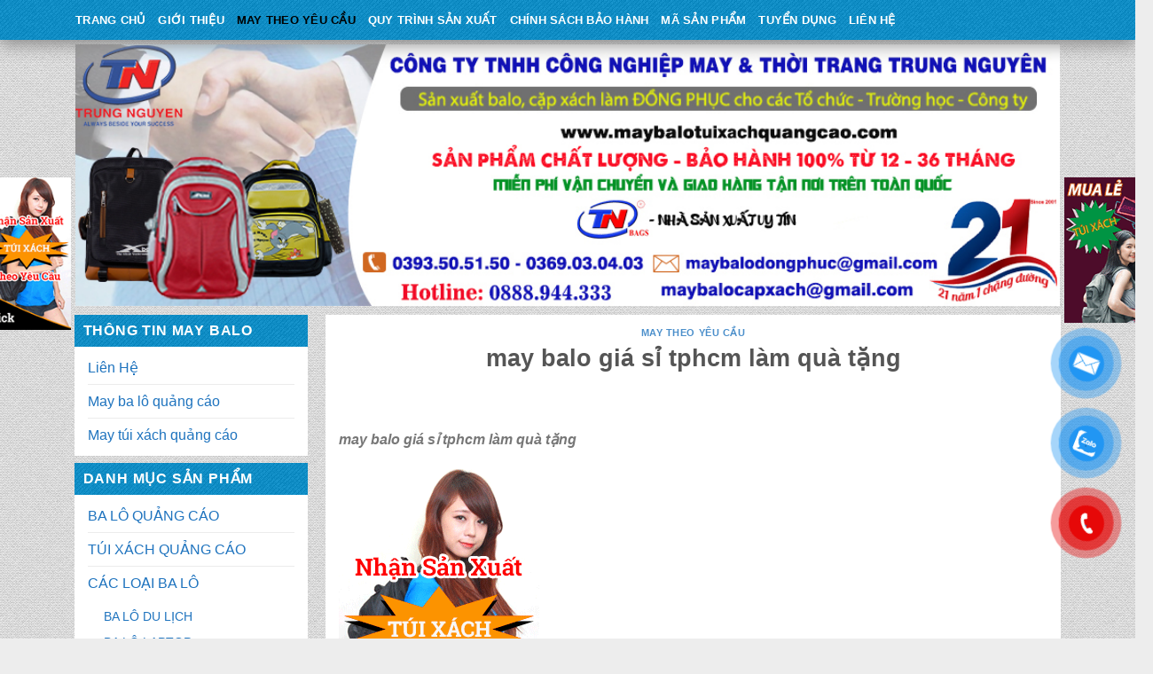

--- FILE ---
content_type: text/html; charset=UTF-8
request_url: https://maybalotuixachquangcao.com/may-balo-gia-si-tphcm-lam-qua-tang/
body_size: 24655
content:

<!DOCTYPE html>
<!--[if IE 9 ]> <html lang="vi" class="ie9 loading-site no-js"> <![endif]-->
<!--[if IE 8 ]> <html lang="vi" class="ie8 loading-site no-js"> <![endif]-->
<!--[if (gte IE 9)|!(IE)]><!--><html lang="vi" class="loading-site no-js"> <!--<![endif]-->
<head>
	<meta charset="UTF-8" />
	<meta name="viewport" content="width=device-width, initial-scale=1.0, maximum-scale=1.0, user-scalable=no" />

	<link rel="profile" href="http://gmpg.org/xfn/11" />
	<link rel="pingback" href="https://maybalotuixachquangcao.com/xmlrpc.php" />

	<script>(function(html){html.className = html.className.replace(/\bno-js\b/,'js')})(document.documentElement);</script>
<meta name='robots' content='index, follow, max-image-preview:large, max-snippet:-1, max-video-preview:-1' />
<meta name="viewport" content="width=device-width, initial-scale=1, maximum-scale=1" />
	<!-- This site is optimized with the Yoast SEO plugin v19.8 - https://yoast.com/wordpress/plugins/seo/ -->
	<title>may balo giá sỉ tphcm làm quà tặng. May Balo Quảng cáo theo yêu cầu.</title>
	<meta name="description" content="may balo giá sỉ tphcm làm quà tặng. Đặt May Balo Quảng cáo theo yêu cầu, Mẫu đa dạng, Sản phẩm chất lượng, Bảo hành, Miễn Phí Giao hàng tận nơi toàn quốc." />
	<link rel="canonical" href="https://maybalotuixachquangcao.com/may-balo-gia-si-tphcm-lam-qua-tang/" />
	<meta property="og:locale" content="vi_VN" />
	<meta property="og:type" content="article" />
	<meta property="og:title" content="may balo giá sỉ tphcm làm quà tặng. May Balo Quảng cáo theo yêu cầu." />
	<meta property="og:description" content="may balo giá sỉ tphcm làm quà tặng. Đặt May Balo Quảng cáo theo yêu cầu, Mẫu đa dạng, Sản phẩm chất lượng, Bảo hành, Miễn Phí Giao hàng tận nơi toàn quốc." />
	<meta property="og:url" content="https://maybalotuixachquangcao.com/may-balo-gia-si-tphcm-lam-qua-tang/" />
	<meta property="og:site_name" content="May Balo - Túi xách quảng cáo" />
	<meta property="article:published_time" content="2019-08-13T04:10:36+00:00" />
	<meta property="og:image" content="https://maybalotuixachquangcao.com/wp-content/uploads/2019/03/Zalo_636248401043608163-540x600.jpg" />
	<meta property="og:image:width" content="540" />
	<meta property="og:image:height" content="600" />
	<meta property="og:image:type" content="image/jpeg" />
	<meta name="author" content="Nguyễn Phương" />
	<meta name="twitter:card" content="summary_large_image" />
	<script type="application/ld+json" class="yoast-schema-graph">{"@context":"https://schema.org","@graph":[{"@type":"WebPage","@id":"https://maybalotuixachquangcao.com/may-balo-gia-si-tphcm-lam-qua-tang/","url":"https://maybalotuixachquangcao.com/may-balo-gia-si-tphcm-lam-qua-tang/","name":"may balo giá sỉ tphcm làm quà tặng. May Balo Quảng cáo theo yêu cầu.","isPartOf":{"@id":"https://maybalotuixachquangcao.com/#website"},"primaryImageOfPage":{"@id":"https://maybalotuixachquangcao.com/may-balo-gia-si-tphcm-lam-qua-tang/#primaryimage"},"image":{"@id":"https://maybalotuixachquangcao.com/may-balo-gia-si-tphcm-lam-qua-tang/#primaryimage"},"thumbnailUrl":"https://maybalotuixachquangcao.com/wp-content/uploads/2019/03/Zalo_636248401043608163-540x600.jpg","datePublished":"2019-08-13T04:10:36+00:00","dateModified":"2019-08-13T04:10:36+00:00","author":{"@id":"https://maybalotuixachquangcao.com/#/schema/person/248e2ceba74c26f0da2d937d75e412c8"},"description":"may balo giá sỉ tphcm làm quà tặng. Đặt May Balo Quảng cáo theo yêu cầu, Mẫu đa dạng, Sản phẩm chất lượng, Bảo hành, Miễn Phí Giao hàng tận nơi toàn quốc.","breadcrumb":{"@id":"https://maybalotuixachquangcao.com/may-balo-gia-si-tphcm-lam-qua-tang/#breadcrumb"},"inLanguage":"vi","potentialAction":[{"@type":"ReadAction","target":["https://maybalotuixachquangcao.com/may-balo-gia-si-tphcm-lam-qua-tang/"]}]},{"@type":"ImageObject","inLanguage":"vi","@id":"https://maybalotuixachquangcao.com/may-balo-gia-si-tphcm-lam-qua-tang/#primaryimage","url":"https://maybalotuixachquangcao.com/wp-content/uploads/2019/03/Zalo_636248401043608163-540x600.jpg","contentUrl":"https://maybalotuixachquangcao.com/wp-content/uploads/2019/03/Zalo_636248401043608163-540x600.jpg","width":540,"height":600,"caption":"balo quảng cáo cho sinh viên nữ"},{"@type":"BreadcrumbList","@id":"https://maybalotuixachquangcao.com/may-balo-gia-si-tphcm-lam-qua-tang/#breadcrumb","itemListElement":[{"@type":"ListItem","position":1,"name":"Home","item":"https://maybalotuixachquangcao.com/"},{"@type":"ListItem","position":2,"name":"may balo giá sỉ tphcm làm quà tặng"}]},{"@type":"WebSite","@id":"https://maybalotuixachquangcao.com/#website","url":"https://maybalotuixachquangcao.com/","name":"May Balo - Túi xách quảng cáo","description":"May ba lô túi xách quảng cáo","potentialAction":[{"@type":"SearchAction","target":{"@type":"EntryPoint","urlTemplate":"https://maybalotuixachquangcao.com/?s={search_term_string}"},"query-input":"required name=search_term_string"}],"inLanguage":"vi"},{"@type":"Person","@id":"https://maybalotuixachquangcao.com/#/schema/person/248e2ceba74c26f0da2d937d75e412c8","name":"Nguyễn Phương","image":{"@type":"ImageObject","inLanguage":"vi","@id":"https://maybalotuixachquangcao.com/#/schema/person/image/","url":"https://secure.gravatar.com/avatar/8c75ef866bd0759215ffebbaddf00c93?s=96&d=mm&r=g","contentUrl":"https://secure.gravatar.com/avatar/8c75ef866bd0759215ffebbaddf00c93?s=96&d=mm&r=g","caption":"Nguyễn Phương"},"sameAs":["http://maybalodongphucgiare.com/"],"url":"https://maybalotuixachquangcao.com/author/duy-phuong/"}]}</script>
	<!-- / Yoast SEO plugin. -->


<link rel='dns-prefetch' href='//cdn.jsdelivr.net' />
<link rel='prefetch' href='https://maybalotuixachquangcao.com/wp-content/themes/flatsome/assets/js/chunk.countup.js?ver=3.16.1' />
<link rel='prefetch' href='https://maybalotuixachquangcao.com/wp-content/themes/flatsome/assets/js/chunk.sticky-sidebar.js?ver=3.16.1' />
<link rel='prefetch' href='https://maybalotuixachquangcao.com/wp-content/themes/flatsome/assets/js/chunk.tooltips.js?ver=3.16.1' />
<link rel='prefetch' href='https://maybalotuixachquangcao.com/wp-content/themes/flatsome/assets/js/chunk.vendors-popups.js?ver=3.16.1' />
<link rel='prefetch' href='https://maybalotuixachquangcao.com/wp-content/themes/flatsome/assets/js/chunk.vendors-slider.js?ver=3.16.1' />
<link rel="alternate" type="application/rss+xml" title="Dòng thông tin May Balo - Túi xách quảng cáo &raquo;" href="https://maybalotuixachquangcao.com/feed/" />
<link rel="alternate" type="application/rss+xml" title="May Balo - Túi xách quảng cáo &raquo; Dòng bình luận" href="https://maybalotuixachquangcao.com/comments/feed/" />
<script type="text/javascript">
/* <![CDATA[ */
window._wpemojiSettings = {"baseUrl":"https:\/\/s.w.org\/images\/core\/emoji\/15.0.3\/72x72\/","ext":".png","svgUrl":"https:\/\/s.w.org\/images\/core\/emoji\/15.0.3\/svg\/","svgExt":".svg","source":{"concatemoji":"https:\/\/maybalotuixachquangcao.com\/wp-includes\/js\/wp-emoji-release.min.js?ver=6.6.4"}};
/*! This file is auto-generated */
!function(i,n){var o,s,e;function c(e){try{var t={supportTests:e,timestamp:(new Date).valueOf()};sessionStorage.setItem(o,JSON.stringify(t))}catch(e){}}function p(e,t,n){e.clearRect(0,0,e.canvas.width,e.canvas.height),e.fillText(t,0,0);var t=new Uint32Array(e.getImageData(0,0,e.canvas.width,e.canvas.height).data),r=(e.clearRect(0,0,e.canvas.width,e.canvas.height),e.fillText(n,0,0),new Uint32Array(e.getImageData(0,0,e.canvas.width,e.canvas.height).data));return t.every(function(e,t){return e===r[t]})}function u(e,t,n){switch(t){case"flag":return n(e,"\ud83c\udff3\ufe0f\u200d\u26a7\ufe0f","\ud83c\udff3\ufe0f\u200b\u26a7\ufe0f")?!1:!n(e,"\ud83c\uddfa\ud83c\uddf3","\ud83c\uddfa\u200b\ud83c\uddf3")&&!n(e,"\ud83c\udff4\udb40\udc67\udb40\udc62\udb40\udc65\udb40\udc6e\udb40\udc67\udb40\udc7f","\ud83c\udff4\u200b\udb40\udc67\u200b\udb40\udc62\u200b\udb40\udc65\u200b\udb40\udc6e\u200b\udb40\udc67\u200b\udb40\udc7f");case"emoji":return!n(e,"\ud83d\udc26\u200d\u2b1b","\ud83d\udc26\u200b\u2b1b")}return!1}function f(e,t,n){var r="undefined"!=typeof WorkerGlobalScope&&self instanceof WorkerGlobalScope?new OffscreenCanvas(300,150):i.createElement("canvas"),a=r.getContext("2d",{willReadFrequently:!0}),o=(a.textBaseline="top",a.font="600 32px Arial",{});return e.forEach(function(e){o[e]=t(a,e,n)}),o}function t(e){var t=i.createElement("script");t.src=e,t.defer=!0,i.head.appendChild(t)}"undefined"!=typeof Promise&&(o="wpEmojiSettingsSupports",s=["flag","emoji"],n.supports={everything:!0,everythingExceptFlag:!0},e=new Promise(function(e){i.addEventListener("DOMContentLoaded",e,{once:!0})}),new Promise(function(t){var n=function(){try{var e=JSON.parse(sessionStorage.getItem(o));if("object"==typeof e&&"number"==typeof e.timestamp&&(new Date).valueOf()<e.timestamp+604800&&"object"==typeof e.supportTests)return e.supportTests}catch(e){}return null}();if(!n){if("undefined"!=typeof Worker&&"undefined"!=typeof OffscreenCanvas&&"undefined"!=typeof URL&&URL.createObjectURL&&"undefined"!=typeof Blob)try{var e="postMessage("+f.toString()+"("+[JSON.stringify(s),u.toString(),p.toString()].join(",")+"));",r=new Blob([e],{type:"text/javascript"}),a=new Worker(URL.createObjectURL(r),{name:"wpTestEmojiSupports"});return void(a.onmessage=function(e){c(n=e.data),a.terminate(),t(n)})}catch(e){}c(n=f(s,u,p))}t(n)}).then(function(e){for(var t in e)n.supports[t]=e[t],n.supports.everything=n.supports.everything&&n.supports[t],"flag"!==t&&(n.supports.everythingExceptFlag=n.supports.everythingExceptFlag&&n.supports[t]);n.supports.everythingExceptFlag=n.supports.everythingExceptFlag&&!n.supports.flag,n.DOMReady=!1,n.readyCallback=function(){n.DOMReady=!0}}).then(function(){return e}).then(function(){var e;n.supports.everything||(n.readyCallback(),(e=n.source||{}).concatemoji?t(e.concatemoji):e.wpemoji&&e.twemoji&&(t(e.twemoji),t(e.wpemoji)))}))}((window,document),window._wpemojiSettings);
/* ]]> */
</script>
<style id='wp-emoji-styles-inline-css' type='text/css'>

	img.wp-smiley, img.emoji {
		display: inline !important;
		border: none !important;
		box-shadow: none !important;
		height: 1em !important;
		width: 1em !important;
		margin: 0 0.07em !important;
		vertical-align: -0.1em !important;
		background: none !important;
		padding: 0 !important;
	}
</style>
<style id='wp-block-library-inline-css' type='text/css'>
:root{--wp-admin-theme-color:#007cba;--wp-admin-theme-color--rgb:0,124,186;--wp-admin-theme-color-darker-10:#006ba1;--wp-admin-theme-color-darker-10--rgb:0,107,161;--wp-admin-theme-color-darker-20:#005a87;--wp-admin-theme-color-darker-20--rgb:0,90,135;--wp-admin-border-width-focus:2px;--wp-block-synced-color:#7a00df;--wp-block-synced-color--rgb:122,0,223;--wp-bound-block-color:var(--wp-block-synced-color)}@media (min-resolution:192dpi){:root{--wp-admin-border-width-focus:1.5px}}.wp-element-button{cursor:pointer}:root{--wp--preset--font-size--normal:16px;--wp--preset--font-size--huge:42px}:root .has-very-light-gray-background-color{background-color:#eee}:root .has-very-dark-gray-background-color{background-color:#313131}:root .has-very-light-gray-color{color:#eee}:root .has-very-dark-gray-color{color:#313131}:root .has-vivid-green-cyan-to-vivid-cyan-blue-gradient-background{background:linear-gradient(135deg,#00d084,#0693e3)}:root .has-purple-crush-gradient-background{background:linear-gradient(135deg,#34e2e4,#4721fb 50%,#ab1dfe)}:root .has-hazy-dawn-gradient-background{background:linear-gradient(135deg,#faaca8,#dad0ec)}:root .has-subdued-olive-gradient-background{background:linear-gradient(135deg,#fafae1,#67a671)}:root .has-atomic-cream-gradient-background{background:linear-gradient(135deg,#fdd79a,#004a59)}:root .has-nightshade-gradient-background{background:linear-gradient(135deg,#330968,#31cdcf)}:root .has-midnight-gradient-background{background:linear-gradient(135deg,#020381,#2874fc)}.has-regular-font-size{font-size:1em}.has-larger-font-size{font-size:2.625em}.has-normal-font-size{font-size:var(--wp--preset--font-size--normal)}.has-huge-font-size{font-size:var(--wp--preset--font-size--huge)}.has-text-align-center{text-align:center}.has-text-align-left{text-align:left}.has-text-align-right{text-align:right}#end-resizable-editor-section{display:none}.aligncenter{clear:both}.items-justified-left{justify-content:flex-start}.items-justified-center{justify-content:center}.items-justified-right{justify-content:flex-end}.items-justified-space-between{justify-content:space-between}.screen-reader-text{border:0;clip:rect(1px,1px,1px,1px);clip-path:inset(50%);height:1px;margin:-1px;overflow:hidden;padding:0;position:absolute;width:1px;word-wrap:normal!important}.screen-reader-text:focus{background-color:#ddd;clip:auto!important;clip-path:none;color:#444;display:block;font-size:1em;height:auto;left:5px;line-height:normal;padding:15px 23px 14px;text-decoration:none;top:5px;width:auto;z-index:100000}html :where(.has-border-color){border-style:solid}html :where([style*=border-top-color]){border-top-style:solid}html :where([style*=border-right-color]){border-right-style:solid}html :where([style*=border-bottom-color]){border-bottom-style:solid}html :where([style*=border-left-color]){border-left-style:solid}html :where([style*=border-width]){border-style:solid}html :where([style*=border-top-width]){border-top-style:solid}html :where([style*=border-right-width]){border-right-style:solid}html :where([style*=border-bottom-width]){border-bottom-style:solid}html :where([style*=border-left-width]){border-left-style:solid}html :where(img[class*=wp-image-]){height:auto;max-width:100%}:where(figure){margin:0 0 1em}html :where(.is-position-sticky){--wp-admin--admin-bar--position-offset:var(--wp-admin--admin-bar--height,0px)}@media screen and (max-width:600px){html :where(.is-position-sticky){--wp-admin--admin-bar--position-offset:0px}}
</style>
<style id='classic-theme-styles-inline-css' type='text/css'>
/*! This file is auto-generated */
.wp-block-button__link{color:#fff;background-color:#32373c;border-radius:9999px;box-shadow:none;text-decoration:none;padding:calc(.667em + 2px) calc(1.333em + 2px);font-size:1.125em}.wp-block-file__button{background:#32373c;color:#fff;text-decoration:none}
</style>
<link rel='stylesheet' id='css_styles-css' href='https://maybalotuixachquangcao.com/wp-content/plugins/Contact%20Call/css/style.css?ver=6.6.4' type='text/css' media='all' />
<style id='woocommerce-inline-inline-css' type='text/css'>
.woocommerce form .form-row .required { visibility: visible; }
</style>
<link rel='stylesheet' id='flatsome-main-css' href='https://maybalotuixachquangcao.com/wp-content/themes/flatsome/assets/css/flatsome.css?ver=3.16.1' type='text/css' media='all' />
<style id='flatsome-main-inline-css' type='text/css'>
@font-face {
				font-family: "fl-icons";
				font-display: block;
				src: url(https://maybalotuixachquangcao.com/wp-content/themes/flatsome/assets/css/icons/fl-icons.eot?v=3.16.1);
				src:
					url(https://maybalotuixachquangcao.com/wp-content/themes/flatsome/assets/css/icons/fl-icons.eot#iefix?v=3.16.1) format("embedded-opentype"),
					url(https://maybalotuixachquangcao.com/wp-content/themes/flatsome/assets/css/icons/fl-icons.woff2?v=3.16.1) format("woff2"),
					url(https://maybalotuixachquangcao.com/wp-content/themes/flatsome/assets/css/icons/fl-icons.ttf?v=3.16.1) format("truetype"),
					url(https://maybalotuixachquangcao.com/wp-content/themes/flatsome/assets/css/icons/fl-icons.woff?v=3.16.1) format("woff"),
					url(https://maybalotuixachquangcao.com/wp-content/themes/flatsome/assets/css/icons/fl-icons.svg?v=3.16.1#fl-icons) format("svg");
			}
</style>
<link rel='stylesheet' id='flatsome-shop-css' href='https://maybalotuixachquangcao.com/wp-content/themes/flatsome/assets/css/flatsome-shop.css?ver=3.16.1' type='text/css' media='all' />
<link rel='stylesheet' id='flatsome-style-css' href='https://maybalotuixachquangcao.com/wp-content/themes/flatsome-child/style.css?ver=3.0' type='text/css' media='all' />
<script type="text/javascript" src="https://maybalotuixachquangcao.com/wp-includes/js/jquery/jquery.min.js?ver=3.7.1" id="jquery-core-js"></script>
<script type="text/javascript" src="https://maybalotuixachquangcao.com/wp-includes/js/jquery/jquery-migrate.min.js?ver=3.4.1" id="jquery-migrate-js"></script>
<script type="text/javascript" src="https://maybalotuixachquangcao.com/wp-content/plugins/float-left-right-advertising/floatads.js?ver=6.6.4" id="floatads.js-js"></script>
<script type="text/javascript" src="https://maybalotuixachquangcao.com/wp-content/themes/flatsome-child/js/jquery.simplyscroll.min.js?ver=6.6.4" id="simplyscroll-js"></script>
<script type="text/javascript" src="https://maybalotuixachquangcao.com/wp-content/themes/flatsome-child/js/theme.js?ver=6.6.4" id="theme-js"></script>
<link rel="https://api.w.org/" href="https://maybalotuixachquangcao.com/wp-json/" /><link rel="alternate" title="JSON" type="application/json" href="https://maybalotuixachquangcao.com/wp-json/wp/v2/posts/3253" /><link rel="EditURI" type="application/rsd+xml" title="RSD" href="https://maybalotuixachquangcao.com/xmlrpc.php?rsd" />
<meta name="generator" content="WordPress 6.6.4" />
<meta name="generator" content="WooCommerce 7.0.0" />
<link rel='shortlink' href='https://maybalotuixachquangcao.com/?p=3253' />
<link rel="alternate" title="oNhúng (JSON)" type="application/json+oembed" href="https://maybalotuixachquangcao.com/wp-json/oembed/1.0/embed?url=https%3A%2F%2Fmaybalotuixachquangcao.com%2Fmay-balo-gia-si-tphcm-lam-qua-tang%2F" />
<link rel="alternate" title="oNhúng (XML)" type="text/xml+oembed" href="https://maybalotuixachquangcao.com/wp-json/oembed/1.0/embed?url=https%3A%2F%2Fmaybalotuixachquangcao.com%2Fmay-balo-gia-si-tphcm-lam-qua-tang%2F&#038;format=xml" />
<!-- Analytics by WP Statistics v13.2.6 - https://wp-statistics.com/ -->
<style>.bg{opacity: 0; transition: opacity 1s; -webkit-transition: opacity 1s;} .bg-loaded{opacity: 1;}</style><!-- Google Tag Manager -->
<script>(function(w,d,s,l,i){w[l]=w[l]||[];w[l].push({'gtm.start':
new Date().getTime(),event:'gtm.js'});var f=d.getElementsByTagName(s)[0],
j=d.createElement(s),dl=l!='dataLayer'?'&l='+l:'';j.async=true;j.src=
'https://www.googletagmanager.com/gtm.js?id='+i+dl;f.parentNode.insertBefore(j,f);
})(window,document,'script','dataLayer','GTM-KJ3VJQT');</script>
<!-- End Google Tag Manager -->

<meta name="google-site-verification" content="oEIRQxmUfffyfkaW04oSjEtVQHB99tHtKwtfDIh7N20" />	<noscript><style>.woocommerce-product-gallery{ opacity: 1 !important; }</style></noscript>
	<link rel="icon" href="https://maybalotuixachquangcao.com/wp-content/uploads/2018/10/cropped-logo-tn-32x32.jpg" sizes="32x32" />
<link rel="icon" href="https://maybalotuixachquangcao.com/wp-content/uploads/2018/10/cropped-logo-tn-192x192.jpg" sizes="192x192" />
<link rel="apple-touch-icon" href="https://maybalotuixachquangcao.com/wp-content/uploads/2018/10/cropped-logo-tn-180x180.jpg" />
<meta name="msapplication-TileImage" content="https://maybalotuixachquangcao.com/wp-content/uploads/2018/10/cropped-logo-tn-270x270.jpg" />
<style id="custom-css" type="text/css">:root {--primary-color: #1e73be;}html{background-image: url('https://maybalotuixachquangcao.com/wp-content/uploads/2018/10/nenbody.png');}html{background-color:#EDEDED!important;}.container-width, .full-width .ubermenu-nav, .container, .row{max-width: 1140px}.row.row-collapse{max-width: 1110px}.row.row-small{max-width: 1132.5px}.row.row-large{max-width: 1170px}.sticky-add-to-cart--active, #wrapper,#main,#main.dark{background-color: #F9F6F4}.header-main{height: 189px}#logo img{max-height: 189px}#logo{width:179px;}.header-bottom{min-height: 40px}.header-top{min-height: 30px}.transparent .header-main{height: 265px}.transparent #logo img{max-height: 265px}.has-transparent + .page-title:first-of-type,.has-transparent + #main > .page-title,.has-transparent + #main > div > .page-title,.has-transparent + #main .page-header-wrapper:first-of-type .page-title{padding-top: 315px;}.header.show-on-scroll,.stuck .header-main{height:70px!important}.stuck #logo img{max-height: 70px!important}.header-bottom {background-color: #1996ce}.stuck .header-main .nav > li > a{line-height: 50px }.header-bottom-nav > li > a{line-height: 25px }@media (max-width: 549px) {.header-main{height: 81px}#logo img{max-height: 81px}}.header-top{background-color:#FFFFFF!important;}/* Color */.accordion-title.active, .has-icon-bg .icon .icon-inner,.logo a, .primary.is-underline, .primary.is-link, .badge-outline .badge-inner, .nav-outline > li.active> a,.nav-outline >li.active > a, .cart-icon strong,[data-color='primary'], .is-outline.primary{color: #1e73be;}/* Color !important */[data-text-color="primary"]{color: #1e73be!important;}/* Background Color */[data-text-bg="primary"]{background-color: #1e73be;}/* Background */.scroll-to-bullets a,.featured-title, .label-new.menu-item > a:after, .nav-pagination > li > .current,.nav-pagination > li > span:hover,.nav-pagination > li > a:hover,.has-hover:hover .badge-outline .badge-inner,button[type="submit"], .button.wc-forward:not(.checkout):not(.checkout-button), .button.submit-button, .button.primary:not(.is-outline),.featured-table .title,.is-outline:hover, .has-icon:hover .icon-label,.nav-dropdown-bold .nav-column li > a:hover, .nav-dropdown.nav-dropdown-bold > li > a:hover, .nav-dropdown-bold.dark .nav-column li > a:hover, .nav-dropdown.nav-dropdown-bold.dark > li > a:hover, .header-vertical-menu__opener ,.is-outline:hover, .tagcloud a:hover,.grid-tools a, input[type='submit']:not(.is-form), .box-badge:hover .box-text, input.button.alt,.nav-box > li > a:hover,.nav-box > li.active > a,.nav-pills > li.active > a ,.current-dropdown .cart-icon strong, .cart-icon:hover strong, .nav-line-bottom > li > a:before, .nav-line-grow > li > a:before, .nav-line > li > a:before,.banner, .header-top, .slider-nav-circle .flickity-prev-next-button:hover svg, .slider-nav-circle .flickity-prev-next-button:hover .arrow, .primary.is-outline:hover, .button.primary:not(.is-outline), input[type='submit'].primary, input[type='submit'].primary, input[type='reset'].button, input[type='button'].primary, .badge-inner{background-color: #1e73be;}/* Border */.nav-vertical.nav-tabs > li.active > a,.scroll-to-bullets a.active,.nav-pagination > li > .current,.nav-pagination > li > span:hover,.nav-pagination > li > a:hover,.has-hover:hover .badge-outline .badge-inner,.accordion-title.active,.featured-table,.is-outline:hover, .tagcloud a:hover,blockquote, .has-border, .cart-icon strong:after,.cart-icon strong,.blockUI:before, .processing:before,.loading-spin, .slider-nav-circle .flickity-prev-next-button:hover svg, .slider-nav-circle .flickity-prev-next-button:hover .arrow, .primary.is-outline:hover{border-color: #1e73be}.nav-tabs > li.active > a{border-top-color: #1e73be}.widget_shopping_cart_content .blockUI.blockOverlay:before { border-left-color: #1e73be }.woocommerce-checkout-review-order .blockUI.blockOverlay:before { border-left-color: #1e73be }/* Fill */.slider .flickity-prev-next-button:hover svg,.slider .flickity-prev-next-button:hover .arrow{fill: #1e73be;}/* Focus */.primary:focus-visible, .submit-button:focus-visible, button[type="submit"]:focus-visible { outline-color: #1e73be!important; }body{font-size: 100%;}@media screen and (max-width: 549px){body{font-size: 100%;}}body{font-family: Helvetica,Arial,sans-serif;}body {font-weight: 400;font-style: normal;}.nav > li > a {font-family: Helvetica,Arial,sans-serif;}.mobile-sidebar-levels-2 .nav > li > ul > li > a {font-family: Helvetica,Arial,sans-serif;}.nav > li > a,.mobile-sidebar-levels-2 .nav > li > ul > li > a {font-weight: 700;font-style: normal;}h1,h2,h3,h4,h5,h6,.heading-font, .off-canvas-center .nav-sidebar.nav-vertical > li > a{font-family: Helvetica,Arial,sans-serif;}h1,h2,h3,h4,h5,h6,.heading-font,.banner h1,.banner h2 {font-weight: 700;font-style: normal;}.alt-font{font-family: Helvetica,Arial,sans-serif;}.header:not(.transparent) .header-bottom-nav.nav > li > a{color: #ffffff;}.header:not(.transparent) .header-bottom-nav.nav > li > a:hover,.header:not(.transparent) .header-bottom-nav.nav > li.active > a,.header:not(.transparent) .header-bottom-nav.nav > li.current > a,.header:not(.transparent) .header-bottom-nav.nav > li > a.active,.header:not(.transparent) .header-bottom-nav.nav > li > a.current{color: #000000;}.header-bottom-nav.nav-line-bottom > li > a:before,.header-bottom-nav.nav-line-grow > li > a:before,.header-bottom-nav.nav-line > li > a:before,.header-bottom-nav.nav-box > li > a:hover,.header-bottom-nav.nav-box > li.active > a,.header-bottom-nav.nav-pills > li > a:hover,.header-bottom-nav.nav-pills > li.active > a{color:#FFF!important;background-color: #000000;}a{color: #1e73be;}@media screen and (min-width: 550px){.products .box-vertical .box-image{min-width: 300px!important;width: 300px!important;}}.footer-1{background-image: url('https://maybalotuixachquangcao.com/wp-content/uploads/2018/10/nenbody.png');}.footer-2{background-image: url('https://maybalotuixachquangcao.com/wp-content/uploads/2020/12/dark_stripes.png');}.nav-vertical-fly-out > li + li {border-top-width: 1px; border-top-style: solid;}.label-new.menu-item > a:after{content:"New";}.label-hot.menu-item > a:after{content:"Hot";}.label-sale.menu-item > a:after{content:"Sale";}.label-popular.menu-item > a:after{content:"Popular";}</style><style id="kirki-inline-styles"></style></head>

<body class="post-template-default single single-post postid-3253 single-format-standard theme-flatsome woocommerce-no-js full-width lightbox nav-dropdown-has-arrow nav-dropdown-has-shadow nav-dropdown-has-border">

<a class="skip-link screen-reader-text" href="#main">Skip to content</a>

<div id="wrapper">

<header id="header" class="header has-sticky sticky-jump">
   <div class="header-wrapper">
	<div id="masthead" class="header-main hide-for-sticky">
      <div class="header-inner flex-row container logo-left medium-logo-center" role="navigation">

          <!-- Logo -->
          <div id="logo" class="flex-col logo">
            
<!-- Header logo -->
<a href="https://maybalotuixachquangcao.com/" title="May Balo &#8211; Túi xách quảng cáo - May ba lô túi xách quảng cáo" rel="home">
		May Balo &#8211; Túi xách quảng cáo</a>
          </div>

          <!-- Mobile Left Elements -->
          <div class="flex-col show-for-medium flex-left">
            <ul class="mobile-nav nav nav-left ">
              <li class="nav-icon has-icon">
  		<a href="#" data-open="#main-menu" data-pos="left" data-bg="main-menu-overlay" data-color="" class="is-small" aria-label="Menu" aria-controls="main-menu" aria-expanded="false">

		  <i class="icon-menu" ></i>
		  		</a>
	</li>
            </ul>
          </div>

          <!-- Left Elements -->
          <div class="flex-col hide-for-medium flex-left
            flex-grow">
            <ul class="header-nav header-nav-main nav nav-left  nav-uppercase" >
              <li class="html custom html_topbar_left"><a style="color:black" href="tel: 028 6685 9939"> 028 6685 9939 </a>  - <a style="color:black"href="0977 839 068">0977 839 068</a></li>            </ul>
          </div>

          <!-- Right Elements -->
          <div class="flex-col hide-for-medium flex-right">
            <ul class="header-nav header-nav-main nav nav-right  nav-uppercase">
                          </ul>
          </div>

          <!-- Mobile Right Elements -->
          <div class="flex-col show-for-medium flex-right">
            <ul class="mobile-nav nav nav-right ">
                          </ul>
          </div>

      </div>

            <div class="container"><div class="top-divider full-width"></div></div>
      </div>
<div id="wide-nav" class="header-bottom wide-nav nav-dark hide-for-medium">
    <div class="flex-row container">

                        <div class="flex-col hide-for-medium flex-left">
                <ul class="nav header-nav header-bottom-nav nav-left  nav-uppercase">
                    <li id="menu-item-41" class="menu-item menu-item-type-post_type menu-item-object-page menu-item-home menu-item-41 menu-item-design-default"><a href="https://maybalotuixachquangcao.com/" class="nav-top-link">Trang Chủ</a></li>
<li id="menu-item-40" class="menu-item menu-item-type-post_type menu-item-object-page menu-item-40 menu-item-design-default"><a href="https://maybalotuixachquangcao.com/gioi-thieu/" class="nav-top-link">Giới Thiệu</a></li>
<li id="menu-item-1091" class="menu-item menu-item-type-taxonomy menu-item-object-category current-post-ancestor current-menu-parent current-post-parent menu-item-1091 active menu-item-design-default"><a href="https://maybalotuixachquangcao.com/chuyen-muc/may-balo-hoc-sinh-theo-yeu-cau/" class="nav-top-link">May theo yêu cầu</a></li>
<li id="menu-item-905" class="menu-item menu-item-type-post_type menu-item-object-page menu-item-905 menu-item-design-default"><a href="https://maybalotuixachquangcao.com/quy-trinh-san-xuat-balo/" class="nav-top-link">QUY TRÌNH SẢN XUẤT</a></li>
<li id="menu-item-901" class="menu-item menu-item-type-post_type menu-item-object-page menu-item-901 menu-item-design-default"><a href="https://maybalotuixachquangcao.com/chinh-sach-bao-hanh/" class="nav-top-link">CHÍNH SÁCH BẢO HÀNH</a></li>
<li id="menu-item-903" class="menu-item menu-item-type-post_type menu-item-object-page menu-item-903 menu-item-design-default"><a href="https://maybalotuixachquangcao.com/ma-san-pham/" class="nav-top-link">MÃ SẢN PHẨM</a></li>
<li id="menu-item-906" class="menu-item menu-item-type-post_type menu-item-object-page menu-item-906 menu-item-design-default"><a href="https://maybalotuixachquangcao.com/tuyen-dung/" class="nav-top-link">TUYỂN DỤNG</a></li>
<li id="menu-item-39" class="menu-item menu-item-type-post_type menu-item-object-page menu-item-39 menu-item-design-default"><a href="https://maybalotuixachquangcao.com/lien-he-may-balo/" class="nav-top-link">Liên Hệ</a></li>
                </ul>
            </div>
            
            
                        <div class="flex-col hide-for-medium flex-right flex-grow">
              <ul class="nav header-nav header-bottom-nav nav-right  nav-uppercase">
                                 </ul>
            </div>
            
            
    </div>
</div>

<div class="header-bg-container fill"><div class="header-bg-image fill"></div><div class="header-bg-color fill"></div></div>   </div><!-- header-wrapper-->
</header>
<div class="row banner-header"  id="row-17615451">


	<div id="col-572882874" class="col small-12 large-12"  >
				<div class="col-inner"  >
			
			

	<div class="img has-hover x md-x lg-x y md-y lg-y" id="image_2039960898">
								<div class="img-inner dark" >
			<img width="1024" height="272" src="https://maybalotuixachquangcao.com/wp-content/uploads/2023/05/07.jpg" class="attachment-original size-original" alt="" decoding="async" fetchpriority="high" srcset="https://maybalotuixachquangcao.com/wp-content/uploads/2023/05/07.jpg 1024w, https://maybalotuixachquangcao.com/wp-content/uploads/2023/05/07-400x106.jpg 400w, https://maybalotuixachquangcao.com/wp-content/uploads/2023/05/07-768x204.jpg 768w, https://maybalotuixachquangcao.com/wp-content/uploads/2023/05/07-600x159.jpg 600w" sizes="(max-width: 1024px) 100vw, 1024px" />						
					</div>
								
<style>
#image_2039960898 {
  width: 100%;
}
</style>
	</div>
	


		</div>
					</div>

	

</div>
<main id="main" class="">

<div id="content" class="blog-wrapper blog-single page-wrapper">
	<div class="row row-small ">

	<div class="post-sidebar large-3 col">
		<div id="secondary" class="widget-area " role="complementary">
		<aside id="nav_menu-3" class="widget widget_nav_menu"><span class="widget-title "><span>THÔNG TIN MAY BALO</span></span><div class="is-divider small"></div><div class="menu-thong-tin-may-ba-lo-container"><ul id="menu-thong-tin-may-ba-lo" class="menu"><li id="menu-item-928" class="menu-item menu-item-type-post_type menu-item-object-page menu-item-928"><a href="https://maybalotuixachquangcao.com/lien-he-may-balo/">Liên Hệ</a></li>
<li id="menu-item-935" class="menu-item menu-item-type-post_type menu-item-object-post menu-item-935"><a href="https://maybalotuixachquangcao.com/may-ba-lo-quang-cao/">May ba lô quảng cáo</a></li>
<li id="menu-item-936" class="menu-item menu-item-type-post_type menu-item-object-post menu-item-936"><a href="https://maybalotuixachquangcao.com/may-tui-xach-quang-cao/">May túi xách quảng cáo</a></li>
</ul></div></aside><aside id="nav_menu-5" class="widget widget_nav_menu"><span class="widget-title "><span>DANH MỤC SẢN PHẨM</span></span><div class="is-divider small"></div><div class="menu-menu-danh-muc-container"><ul id="menu-menu-danh-muc" class="menu"><li id="menu-item-1163" class="menu-item menu-item-type-taxonomy menu-item-object-product_cat menu-item-1163"><a href="https://maybalotuixachquangcao.com/danh-muc-san-pham/ba-lo-quang-cao/">BA LÔ QUẢNG CÁO</a></li>
<li id="menu-item-1164" class="menu-item menu-item-type-taxonomy menu-item-object-product_cat menu-item-1164"><a href="https://maybalotuixachquangcao.com/danh-muc-san-pham/tui-xach-quang-cao/">TÚI XÁCH QUẢNG CÁO</a></li>
<li id="menu-item-986" class="menu-item menu-item-type-custom menu-item-object-custom menu-item-has-children menu-item-986"><a href="http://maybalodongphucgiare.com/danh-muc/cac-loai-ba-lo/">CÁC LOẠI BA LÔ</a>
<ul class="sub-menu">
	<li id="menu-item-984" class="menu-item menu-item-type-taxonomy menu-item-object-product_cat menu-item-984"><a href="https://maybalotuixachquangcao.com/danh-muc-san-pham/tui-xach-quang-cao/">BA LÔ DU LỊCH</a></li>
	<li id="menu-item-987" class="menu-item menu-item-type-custom menu-item-object-custom menu-item-987"><a href="http://maybalodongphucgiare.com/danh-muc/cac-loai-ba-lo/ba-lo-laptop/">BA LÔ LAPTOP</a></li>
	<li id="menu-item-988" class="menu-item menu-item-type-custom menu-item-object-custom menu-item-988"><a href="http://maybalodongphucgiare.com/danh-muc/cac-loai-ba-lo/ba-lo-hoc-sinh/">BA LÔ HỌC SINH</a></li>
	<li id="menu-item-990" class="menu-item menu-item-type-custom menu-item-object-custom menu-item-990"><a href="http://maybalodongphucgiare.com/danh-muc/cac-loai-ba-lo/ba-lo-du-lich/">BA LÔ DU LỊCH</a></li>
</ul>
</li>
<li id="menu-item-991" class="menu-item menu-item-type-custom menu-item-object-custom menu-item-has-children menu-item-991"><a href="http://maybalodongphucgiare.com/danh-muc/cac-loai-cap/">CÁC LOẠI CẶP</a>
<ul class="sub-menu">
	<li id="menu-item-993" class="menu-item menu-item-type-custom menu-item-object-custom menu-item-993"><a href="http://maybalodongphucgiare.com/danh-muc/cac-loai-cap/">CÁC LOẠI CẶP</a></li>
	<li id="menu-item-995" class="menu-item menu-item-type-custom menu-item-object-custom menu-item-995"><a href="http://maybalodongphucgiare.com/danh-muc/cac-loai-cap/cap-laptop/">CẶP LAPTOP</a></li>
	<li id="menu-item-996" class="menu-item menu-item-type-custom menu-item-object-custom menu-item-996"><a href="http://maybalodongphucgiare.com/danh-muc/cac-loai-cap/cap-hoc-sinh/">CẶP HỌC SINH</a></li>
</ul>
</li>
<li id="menu-item-997" class="menu-item menu-item-type-custom menu-item-object-custom menu-item-997"><a href="http://maybalodongphucgiare.com/danh-muc/vali-keo/">VALI KÉO</a></li>
<li id="menu-item-998" class="menu-item menu-item-type-custom menu-item-object-custom menu-item-998"><a href="http://maybalodongphucgiare.com/danh-muc/tui-du-lich/">TÚI DU LỊCH</a></li>
<li id="menu-item-999" class="menu-item menu-item-type-custom menu-item-object-custom menu-item-999"><a href="http://http://maybalodongphucgiare.com/danh-muc/tui-xach-thoi-trang/">TÚI XÁCH THỜI TRANG</a></li>
<li id="menu-item-1000" class="menu-item menu-item-type-custom menu-item-object-custom menu-item-has-children menu-item-1000"><a href="http://maybalodongphucgiare.com/danh-muc/mau-tui-ba-lo-khac/">MẪU TÚI &#038; BA LÔ KHÁC</a>
<ul class="sub-menu">
	<li id="menu-item-1002" class="menu-item menu-item-type-custom menu-item-object-custom menu-item-1002"><a href="http://maybalodongphucgiare.com/danh-muc/tui-deo-cheo/">TÚI ĐEO CHÉO</a></li>
	<li id="menu-item-1003" class="menu-item menu-item-type-custom menu-item-object-custom menu-item-1003"><a href="http://maybalodongphucgiare.com/danh-muc/mau-tui-ba-lo-khac/tui-vai-khong-det/">TÚI VÃI KHÔNG DỆT</a></li>
	<li id="menu-item-1004" class="menu-item menu-item-type-custom menu-item-object-custom menu-item-1004"><a href="http://maybalodongphucgiare.com/danh-muc/mau-tui-ba-lo-khac/tui-chong-soc/">TÚI CHỐNG SỐC</a></li>
	<li id="menu-item-1005" class="menu-item menu-item-type-custom menu-item-object-custom menu-item-1005"><a href="http://TÚI%20ĐỰNG%20VỢT">TÚI ĐỰNG VỢT</a></li>
	<li id="menu-item-1006" class="menu-item menu-item-type-custom menu-item-object-custom menu-item-1006"><a href="http://maybalodongphucgiare.com/danh-muc/mau-tui-ba-lo-khac/tui-may-anh/">TÚI MÁY ẢNH</a></li>
	<li id="menu-item-1007" class="menu-item menu-item-type-custom menu-item-object-custom menu-item-1007"><a href="http://maybalodongphucgiare.com/danh-muc/mau-tui-ba-lo-khac/tui-day-rut/">TÚI DÂY RÚT</a></li>
	<li id="menu-item-1008" class="menu-item menu-item-type-custom menu-item-object-custom menu-item-1008"><a href="http://maybalodongphucgiare.com/danh-muc/mau-tui-ba-lo-khac/diu-tre-em/">ĐỊU TRẺ EM</a></li>
</ul>
</li>
</ul></div></aside><aside id="media_image-3" class="widget widget_media_image"><img width="226" height="388" src="https://maybalotuixachquangcao.com/wp-content/uploads/2018/10/27-1.gif" class="image wp-image-808  attachment-full size-full" alt="" style="max-width: 100%; height: auto;" decoding="async" /></aside><aside id="media_image-4" class="widget widget_media_image"><img width="400" height="224" src="https://maybalotuixachquangcao.com/wp-content/uploads/2018/10/hinh-vpp-400x224.jpg" class="image wp-image-812  attachment-medium size-medium" alt="" style="max-width: 100%; height: auto;" decoding="async" srcset="https://maybalotuixachquangcao.com/wp-content/uploads/2018/10/hinh-vpp-400x224.jpg 400w, https://maybalotuixachquangcao.com/wp-content/uploads/2018/10/hinh-vpp-768x431.jpg 768w, https://maybalotuixachquangcao.com/wp-content/uploads/2018/10/hinh-vpp-20x11.jpg 20w, https://maybalotuixachquangcao.com/wp-content/uploads/2018/10/hinh-vpp-600x337.jpg 600w, https://maybalotuixachquangcao.com/wp-content/uploads/2018/10/hinh-vpp.jpg 1114w" sizes="(max-width: 400px) 100vw, 400px" /></aside><aside id="text-10" class="widget widget_text"><span class="widget-title "><span>FACE BOOK</span></span><div class="is-divider small"></div>			<div class="textwidget"><div id="fb-root"></div>
<p><script>(function(d, s, id) {
  var js, fjs = d.getElementsByTagName(s)[0];
  if (d.getElementById(id)) return;
  js = d.createElement(s); js.id = id;
  js.src = 'https://connect.facebook.net/vi_VN/sdk.js#xfbml=1&version=v3.2';
  fjs.parentNode.insertBefore(js, fjs);
}(document, 'script', 'facebook-jssdk'));</script></p>
<div class="fb-page" data-href="https://www.facebook.com/maybalogiarenhat/" data-small-header="false" data-adapt-container-width="true" data-hide-cover="false" data-show-facepile="true">
<blockquote cite="https://www.facebook.com/maybalogiarenhat/" class="fb-xfbml-parse-ignore"><p><a href="https://www.facebook.com/maybalogiarenhat/">C.TY TNHH SX Balo-Túi Xách Trung Nguyên. May Balo Giá Rẻ Nhất</a></p></blockquote>
</div>
</div>
		</aside><aside id="woocommerce_product_search-3" class="widget woocommerce widget_product_search"><span class="widget-title "><span>Tìm kiếm sản phẩm</span></span><div class="is-divider small"></div><form role="search" method="get" class="searchform" action="https://maybalotuixachquangcao.com/">
	<div class="flex-row relative">
						<div class="flex-col flex-grow">
			<label class="screen-reader-text" for="woocommerce-product-search-field-0">Tìm kiếm:</label>
			<input type="search" id="woocommerce-product-search-field-0" class="search-field mb-0" placeholder="Tìm kiếm&hellip;" value="" name="s" />
			<input type="hidden" name="post_type" value="product" />
					</div>
		<div class="flex-col">
			<button type="submit" value="Tìm kiếm" class="ux-search-submit submit-button secondary button icon mb-0" aria-label="Submit">
				<i class="icon-search" ></i>			</button>
		</div>
	</div>
	<div class="live-search-results text-left z-top"></div>
</form>
</aside><aside id="woocommerce_products-12" class="widget woocommerce widget_products"><span class="widget-title "><span>Sản phẩm vừa gia công</span></span><div class="is-divider small"></div><ul class="product_list_widget"><li>
	
	<a href="https://maybalotuixachquangcao.com/san-pham/balo-quang-cao-qc-1040/">
		<img width="100" height="100" src="https://maybalotuixachquangcao.com/wp-content/uploads/2020/11/01-1-100x100.jpg" class="attachment-woocommerce_gallery_thumbnail size-woocommerce_gallery_thumbnail" alt="" decoding="async" srcset="https://maybalotuixachquangcao.com/wp-content/uploads/2020/11/01-1-100x100.jpg 100w, https://maybalotuixachquangcao.com/wp-content/uploads/2020/11/01-1-300x300.jpg 300w, https://maybalotuixachquangcao.com/wp-content/uploads/2020/11/01-1-400x400.jpg 400w, https://maybalotuixachquangcao.com/wp-content/uploads/2020/11/01-1-768x768.jpg 768w, https://maybalotuixachquangcao.com/wp-content/uploads/2020/11/01-1-800x800.jpg 800w, https://maybalotuixachquangcao.com/wp-content/uploads/2020/11/01-1-20x20.jpg 20w, https://maybalotuixachquangcao.com/wp-content/uploads/2020/11/01-1-600x600.jpg 600w, https://maybalotuixachquangcao.com/wp-content/uploads/2020/11/01-1.jpg 2000w" sizes="(max-width: 100px) 100vw, 100px" />		<span class="product-title">BALO QUẢNG CÁO: QC 1040</span>
	</a>

				
	
	</li>
<li>
	
	<a href="https://maybalotuixachquangcao.com/san-pham/balo-quang-cao-qc-1039/">
		<img width="100" height="100" src="https://maybalotuixachquangcao.com/wp-content/uploads/2020/11/01-2-100x100.jpg" class="attachment-woocommerce_gallery_thumbnail size-woocommerce_gallery_thumbnail" alt="" decoding="async" srcset="https://maybalotuixachquangcao.com/wp-content/uploads/2020/11/01-2-100x100.jpg 100w, https://maybalotuixachquangcao.com/wp-content/uploads/2020/11/01-2-300x300.jpg 300w, https://maybalotuixachquangcao.com/wp-content/uploads/2020/11/01-2-400x400.jpg 400w, https://maybalotuixachquangcao.com/wp-content/uploads/2020/11/01-2-768x768.jpg 768w, https://maybalotuixachquangcao.com/wp-content/uploads/2020/11/01-2-800x800.jpg 800w, https://maybalotuixachquangcao.com/wp-content/uploads/2020/11/01-2-20x20.jpg 20w, https://maybalotuixachquangcao.com/wp-content/uploads/2020/11/01-2-600x600.jpg 600w, https://maybalotuixachquangcao.com/wp-content/uploads/2020/11/01-2.jpg 2000w" sizes="(max-width: 100px) 100vw, 100px" />		<span class="product-title">BALO QUẢNG CÁO: QC 1039</span>
	</a>

				
	
	</li>
<li>
	
	<a href="https://maybalotuixachquangcao.com/san-pham/balo-quang-cao-qc-1038/">
		<img width="100" height="100" src="https://maybalotuixachquangcao.com/wp-content/uploads/2020/11/1a-100x100.jpg" class="attachment-woocommerce_gallery_thumbnail size-woocommerce_gallery_thumbnail" alt="" decoding="async" srcset="https://maybalotuixachquangcao.com/wp-content/uploads/2020/11/1a-100x100.jpg 100w, https://maybalotuixachquangcao.com/wp-content/uploads/2020/11/1a-300x300.jpg 300w, https://maybalotuixachquangcao.com/wp-content/uploads/2020/11/1a-400x400.jpg 400w, https://maybalotuixachquangcao.com/wp-content/uploads/2020/11/1a-768x768.jpg 768w, https://maybalotuixachquangcao.com/wp-content/uploads/2020/11/1a-800x800.jpg 800w, https://maybalotuixachquangcao.com/wp-content/uploads/2020/11/1a-20x20.jpg 20w, https://maybalotuixachquangcao.com/wp-content/uploads/2020/11/1a-600x600.jpg 600w, https://maybalotuixachquangcao.com/wp-content/uploads/2020/11/1a.jpg 1500w" sizes="(max-width: 100px) 100vw, 100px" />		<span class="product-title">BALO QUẢNG CÁO: QC 1038</span>
	</a>

				
	
	</li>
<li>
	
	<a href="https://maybalotuixachquangcao.com/san-pham/balo-quang-cao-qc-1037/">
		<img width="100" height="100" src="https://maybalotuixachquangcao.com/wp-content/uploads/2020/11/01-3-100x100.jpg" class="attachment-woocommerce_gallery_thumbnail size-woocommerce_gallery_thumbnail" alt="" decoding="async" srcset="https://maybalotuixachquangcao.com/wp-content/uploads/2020/11/01-3-100x100.jpg 100w, https://maybalotuixachquangcao.com/wp-content/uploads/2020/11/01-3-300x300.jpg 300w, https://maybalotuixachquangcao.com/wp-content/uploads/2020/11/01-3-400x400.jpg 400w, https://maybalotuixachquangcao.com/wp-content/uploads/2020/11/01-3-768x768.jpg 768w, https://maybalotuixachquangcao.com/wp-content/uploads/2020/11/01-3-800x800.jpg 800w, https://maybalotuixachquangcao.com/wp-content/uploads/2020/11/01-3-20x20.jpg 20w, https://maybalotuixachquangcao.com/wp-content/uploads/2020/11/01-3-600x600.jpg 600w, https://maybalotuixachquangcao.com/wp-content/uploads/2020/11/01-3.jpg 2000w" sizes="(max-width: 100px) 100vw, 100px" />		<span class="product-title">BALO QUẢNG CÁO: QC 1037</span>
	</a>

				
	
	</li>
<li>
	
	<a href="https://maybalotuixachquangcao.com/san-pham/balo-quang-cao-qc-1036/">
		<img width="100" height="100" src="https://maybalotuixachquangcao.com/wp-content/uploads/2020/11/01-5-100x100.jpg" class="attachment-woocommerce_gallery_thumbnail size-woocommerce_gallery_thumbnail" alt="" decoding="async" srcset="https://maybalotuixachquangcao.com/wp-content/uploads/2020/11/01-5-100x100.jpg 100w, https://maybalotuixachquangcao.com/wp-content/uploads/2020/11/01-5-300x300.jpg 300w, https://maybalotuixachquangcao.com/wp-content/uploads/2020/11/01-5-400x400.jpg 400w, https://maybalotuixachquangcao.com/wp-content/uploads/2020/11/01-5-768x768.jpg 768w, https://maybalotuixachquangcao.com/wp-content/uploads/2020/11/01-5-800x800.jpg 800w, https://maybalotuixachquangcao.com/wp-content/uploads/2020/11/01-5-20x20.jpg 20w, https://maybalotuixachquangcao.com/wp-content/uploads/2020/11/01-5-600x600.jpg 600w, https://maybalotuixachquangcao.com/wp-content/uploads/2020/11/01-5.jpg 2000w" sizes="(max-width: 100px) 100vw, 100px" />		<span class="product-title">BALO QUẢNG CÁO: QC 1036</span>
	</a>

				
	
	</li>
</ul></aside></div>
	</div><!-- .post-sidebar -->

	<div class="large-9 col medium-col-first">
		<div class="content-post">
										


<article id="post-3253" class="post-3253 post type-post status-publish format-standard has-post-thumbnail hentry category-may-balo-hoc-sinh-theo-yeu-cau tag-may-balo-em-be-lam-qua-tang tag-may-balo-gau-gia-re-lam-qua-tang tag-may-balo-gia-da-lam-qua-tang tag-may-balo-gia-lam-qua-tang tag-may-balo-gia-si-lam-qua-tang tag-may-balo-gia-si-tphcm-lam-qua-tang">
	<div class="article-inner ">
		<header class="entry-header">
	<div class="entry-header-text entry-header-text-top text-center">
		<h6 class="entry-category is-xsmall"><a href="https://maybalotuixachquangcao.com/chuyen-muc/may-balo-hoc-sinh-theo-yeu-cau/" rel="category tag">May theo yêu cầu</a></h6><h1 class="entry-title">may balo giá sỉ tphcm làm quà tặng</h1><div class="entry-divider is-divider small"></div>
	</div>
				</header>
		<div class="entry-content single-page">

	<p><em><strong>may balo giá sỉ tphcm làm quà tặng</strong></em></p>
<p><a href="https://maybalotuixachquangcao.com/may-tui-xach-quang-cao/"><img loading="lazy" decoding="async" class="alignnone size-full wp-image-1052" src="https://maybalotuixachquangcao.com/wp-content/uploads/2018/10/6059827561690434824.gif" alt="may balo da nam làm quà tặng" width="226" height="388" /></a></p>
<div class="entry-content single-page">
<h2 style="text-align: center"><strong><span style="color: #282828">CÔNG TY CHUYÊN <a href="https://maybalotuixachquangcao.com/">MAY BALO – CẶP XÁCH QUẢNG CÁO THEO YÊU CẦU</a> CHO TỔ CHỨC – TRƯỜNG HỌC – CÔNG TY</span></strong></h2>
<p><span style="color: #282828">  <img loading="lazy" decoding="async" class="alignnone size-medium wp-image-1183" src="https://maybalotuixachquangcao.com/wp-content/uploads/2018/10/1-3-225x400.jpg" alt="may balo da hàn quốc làm quà tặng" width="225" height="400" srcset="https://maybalotuixachquangcao.com/wp-content/uploads/2018/10/1-3-225x400.jpg 225w, https://maybalotuixachquangcao.com/wp-content/uploads/2018/10/1-3-450x800.jpg 450w, https://maybalotuixachquangcao.com/wp-content/uploads/2018/10/1-3-11x20.jpg 11w, https://maybalotuixachquangcao.com/wp-content/uploads/2018/10/1-3-600x1067.jpg 600w, https://maybalotuixachquangcao.com/wp-content/uploads/2018/10/1-3.jpg 720w" sizes="(max-width: 225px) 100vw, 225px" /><img loading="lazy" decoding="async" class="alignnone size-medium wp-image-1186" src="https://maybalotuixachquangcao.com/wp-content/uploads/2018/10/1.-225x400.jpg" alt="" width="225" height="400" srcset="https://maybalotuixachquangcao.com/wp-content/uploads/2018/10/1.-225x400.jpg 225w, https://maybalotuixachquangcao.com/wp-content/uploads/2018/10/1.-450x800.jpg 450w, https://maybalotuixachquangcao.com/wp-content/uploads/2018/10/1.-11x20.jpg 11w, https://maybalotuixachquangcao.com/wp-content/uploads/2018/10/1.-600x1067.jpg 600w, https://maybalotuixachquangcao.com/wp-content/uploads/2018/10/1..jpg 720w" sizes="(max-width: 225px) 100vw, 225px" /><img loading="lazy" decoding="async" class="alignnone size-medium wp-image-1187" src="https://maybalotuixachquangcao.com/wp-content/uploads/2018/10/1-4-225x400.jpg" alt="may balo da nam hà nội làm quà tặng" width="225" height="400" srcset="https://maybalotuixachquangcao.com/wp-content/uploads/2018/10/1-4-225x400.jpg 225w, https://maybalotuixachquangcao.com/wp-content/uploads/2018/10/1-4-450x800.jpg 450w, https://maybalotuixachquangcao.com/wp-content/uploads/2018/10/1-4-11x20.jpg 11w, https://maybalotuixachquangcao.com/wp-content/uploads/2018/10/1-4-600x1067.jpg 600w, https://maybalotuixachquangcao.com/wp-content/uploads/2018/10/1-4.jpg 720w" sizes="(max-width: 225px) 100vw, 225px" /></span></p>
<h3><span style="color: #282828">    &#8211; Balo túi xách ngoài việc để đựng đồ đạc cá nhân thì nó còn là một cách để các công ty trường học doanh nghiệp dùng để quảng bá thương hiệu, <em><strong>may balo giá sỉ tphcm làm quà tặng</strong></em><em><strong> </strong></em>là một chiêu thức PR đang được hầu hết các doanh nghiệp sử dụng. Tên, logo doanh nghiệp in trên mặt trước của một chiếc balo hay túi xách là cách để người dùng nhận diện thương hiệu và biết đến sản phẩm của doanh nghiệp đó. </span>.</h3>
<p>Để đáp ứng nhu cầu thay đổi của xã hội cũng như phù hợp với hình ảnh văn hóa trong quảng cáo hiện nay nhiều công ty doanh nghiệp đã lựa chọn cho tổ chức mình những bộ trang phục hay <b>May túi xách quảng cáo</b> mang thương hiệu riêng để có thể dễ dàng <em><strong>may balo giá sỉ tphcm làm quà tặng</strong></em><em><strong>,</strong></em> <strong><a href="http://maybalodongphucgiare.com/">balo</a>, </strong>túi xách làm quà tặng<strong>, </strong>quảng cáo <strong><a href="http://mayaoquandongphucgiare.com/">đồng phục</a></strong>, hơn nữa nó là món quà thiết thực ý nghĩa tặng học sinh nhân viên của mình nhằm giúp nhận diện thương hiệu, phát triễn thương hiệu cho sản phẩm, công ty, tổ chức mình..</p>
<h3>Vào mỗi dịp khai trường, lễ kỷ niệm, hay trong các event sự kiến các trường học tổ chức hay doanh nghiệp thường tìm kiếm cho mình một công ty May balo quảng cáo, <em><strong>may balo giá sỉ tphcm làm quà tặng</strong></em><em><strong> </strong></em>theo yêu cầu để in thêu logo, thương hiệu của mình lên balo làm quà tặng học viên. Với mục đích chính là mang thông điệp của trường học đến với các học viên, khách hàng một cách nhanh chóng và rộng rãi.</h3>
<p><span style="color: #282828">Qúy khách là doanh nghiệp, trường học đang quan tâm tới sản phẩm balo cặp xách hoặc muốn đặt các sản phẩm balo, túi xách khác? Hay quý khách muốn <em><strong>may balo giá sỉ tphcm làm quà tặng</strong></em><em><strong> </strong></em><em>theo yêu cầu </em>… làm balo quà tặng cho học viên, khách hàng, giáo viên của mình. Hãy đến với công ty <strong>M</strong><strong>ay túi xách quảng cáo</strong><strong><em> </em></strong>của chúng tôi nhé.</span></p>
<p><span style="color: #282828">Nói cách khác, Đặt May balo –<em><strong>may balo giá sỉ tphcm làm quà tặng</strong></em><em><strong>,</strong></em><em><strong> </strong></em><em><strong> </strong></em><a href="http://maybalodongphucgiare.com/chuyen-muc/may-theo-yeu-cau/"><em><strong>May balo theo yêu cầu</strong></em></a><strong> </strong>cũng là kênh marketing hiệu quả nhất hiện nay và được rất nhiều trường học, doanh nghiệp, Trung tâm lựa chọn để chạy dự án Marketing nhằm quảng bá thương hiệu đến người dùng hiệu quả…Thể hiện được tầm nhìn và sứ mệnh của trường học, công ty, xí nghiệp của mình….</span></p>
<h2><span style="color: #282828"><img loading="lazy" decoding="async" class="alignnone wp-image-1048" src="https://maybalotuixachdulich.com/wp-content/uploads/2018/11/5-400x225.jpg" alt="" width="340" height="191" /><img loading="lazy" decoding="async" class="alignnone wp-image-1066" src="https://maybalotuixachdulich.com/wp-content/uploads/2018/10/4-400x225.jpg" alt="" width="341" height="192" /></span></h2>
<h2><span style="color: #282828">Với hơn 15 năm kinh nghiệm trong ngành sản xuất và thiết kế balo, cặp &#8211; túi xách. Chúng tôi, <span style="color: #0000ff"><a href="http://maybalodongphucgiare.com/">Công ty THHH Thiết Bị Văn phòng – Trường học Trung Nguyên</a></span> tự tin sẽ đáp ứng tất cả các nhu cầu của Quý khách hàng. Chúng tôi là một trong những sơ sở chuyên sản xuất balo, May túi xách quảng cáo <em>theo yêu cầu rẻ</em> nhất việt nam.</span></h2>
<h3><span style="color: #282828">Để <em><strong>Đặt </strong></em><strong>may balo, May túi xách quảng cáo</strong>có chất lượng và giá cả hợp lý ( theo nhu cầu người mua ), Quý khách hàng hãy liên hệ với Công ty chúng tôi qua : <strong>Hotline : 0888 944 333</strong> hoặc có thể gửi thông tin đến <strong>Email:</strong></span></h3>
<ul>
<li>Email 1: <a href="mailto:maybalodongphuc@gmail.com">maybalodongphuc@gmail.com</a></li>
<li>Email 2: <a href="mailto:maybalocapxach@gmail.com">maybalocapxach@gmail.com</a></li>
</ul>
<h3><span style="color: #282828">. Nhân viên của chúng tôi sẽ mang tới những dịch vụ và trải nghiệm tuyệt vời nhất với Quý khách hàng. Tất cả các sản phẩm của Công ty  sẽ được bảo hành trọn đời tất cả các chi tiết.</span></h3>
<p><span style="color: #282828">Đặc biệt hơn với dịch vụ đầy đủ và chu đáo từ <span style="color: #0000ff"><a href="http://maybalodongphucgiare.com/chuyen-muc/gioi-thieu/">Công ty chúng tôi</a></span> Quý khách hàng hoàn toàn có thể ngồi ở văn phòng của công ty mà vẫn có thể đặt <em><strong>may balo giá sỉ tphcm làm quà tặng</strong></em><em><strong> </strong></em><em>theo yêu cầu </em><em>và </em>có được những <a href="http://maybalodongphucgiare.com/">s<span style="color: #800080">ản phẩm balo túi xách</span></a> đúng với nhu cầu, chất lượng tốt nhất và giá cả phải chăng nhất.</span></p>
<p><span style="color: #282828">Chúng tôi, <a href="http://maybalodongphucgiare.com/qui-trinh-san-xuat/"><span style="color: #0000ff"><strong>C</strong><strong>ông ty THHH Thiết Bị Văn phòng – Trường học Trung Nguyên</strong></span> </a>luôn nhận <em>đặt </em><strong>May túi xách quảng cáo</strong><em><strong>, </strong></em>sản xuất balo theo mẫu cùng với ý tưởng và thiết kế của quý khách hàng, theo yêu cầu chất lượng và giá cả trong ngân sách dự trù của Quý khách hàng.</span></p>
<h4><span style="color: #282828"><em><strong>may balo giá sỉ tphcm làm quà tặng </strong></em>luôn cam kết tới Quý khách hàng:</span></h4>
<p><span style="color: #282828"><img loading="lazy" decoding="async" class="alignnone wp-image-11175" src="https://maybalodongphucgiare.com/wp-content/uploads/2017/09/2-300x92.png" alt="" width="743" height="228" /></span></p>
<p><span style="color: #282828"><span style="color: #0000ff"><a href="http://maybalotuixachdulich.com/quy-trinh-san-xuat/"><strong>Quy trình bán hàng</strong></a></span> và May túi xách quảng cáo theo yêu cầu của <span style="color: #0000ff"><strong><a href="http://maybalodongphucgiare.com/cong-ty-balo-tui-xach/">Công ty TNHH thiết bị Văn phòng – Trường học Trung nguyên</a></strong></span> sau khi nhận được thông tin của quý khách hàng như sau :</span></p>
<p><span style="color: #282828"><img loading="lazy" decoding="async" class="alignnone wp-image-11176" src="https://maybalodongphucgiare.com/wp-content/uploads/2017/09/quy_trnh-300x254.jpg" alt="" width="578" height="489" /></span></p>
<h5><span style="color: #282828">– Chúng tôi xin được giới thiệu về sản phẩm, chủng loại hàng hóa do cơ sở chúng tôi sản xuất bao gồm:</span></h5>
<ul id="menu-menu-danh-muc" class="menu">
<li id="menu-item-1163" class="menu-item menu-item-type-taxonomy menu-item-object-product_cat menu-item-1163"><a href="https://maybalotuixachquangcao.com/danh-muc-san-pham/ba-lo-quang-cao/">BA LÔ QUẢNG CÁO</a></li>
<li id="menu-item-1164" class="menu-item menu-item-type-taxonomy menu-item-object-product_cat menu-item-1164"><a href="https://maybalotuixachquangcao.com/danh-muc-san-pham/tui-xach-quang-cao/">TÚI XÁCH QUẢNG CÁO</a></li>
<li id="menu-item-986" class="menu-item menu-item-type-custom menu-item-object-custom menu-item-has-children menu-item-986 has-child"><a href="http://maybalodongphucgiare.com/danh-muc/cac-loai-ba-lo/">CÁC LOẠI BA LÔ</a>
<ul class="sub-menu">
<li id="menu-item-984" class="menu-item menu-item-type-taxonomy menu-item-object-product_cat menu-item-984"><a href="https://maybalotuixachquangcao.com/danh-muc-san-pham/tui-xach-quang-cao/">BA LÔ DU LỊCH</a></li>
<li id="menu-item-987" class="menu-item menu-item-type-custom menu-item-object-custom menu-item-987"><a href="http://maybalodongphucgiare.com/danh-muc/cac-loai-ba-lo/ba-lo-laptop/">BA LÔ LAPTOP</a></li>
<li id="menu-item-988" class="menu-item menu-item-type-custom menu-item-object-custom menu-item-988"><a href="http://maybalodongphucgiare.com/danh-muc/cac-loai-ba-lo/ba-lo-hoc-sinh/">BA LÔ HỌC SINH</a></li>
<li id="menu-item-990" class="menu-item menu-item-type-custom menu-item-object-custom menu-item-990"><a href="http://maybalodongphucgiare.com/danh-muc/cac-loai-ba-lo/ba-lo-du-lich/">BA LÔ DU LỊCH</a></li>
</ul>
</li>
<li id="menu-item-991" class="menu-item menu-item-type-custom menu-item-object-custom menu-item-has-children menu-item-991 has-child"><a href="http://maybalodongphucgiare.com/danh-muc/cac-loai-cap/">CÁC LOẠI CẶP</a>
<ul class="sub-menu">
<li id="menu-item-993" class="menu-item menu-item-type-custom menu-item-object-custom menu-item-993"><a href="http://maybalodongphucgiare.com/danh-muc/cac-loai-cap/">CÁC LOẠI CẶP</a></li>
<li id="menu-item-995" class="menu-item menu-item-type-custom menu-item-object-custom menu-item-995"><a href="http://maybalodongphucgiare.com/danh-muc/cac-loai-cap/cap-laptop/">CẶP LAPTOP</a></li>
<li id="menu-item-996" class="menu-item menu-item-type-custom menu-item-object-custom menu-item-996"><a href="http://maybalodongphucgiare.com/danh-muc/cac-loai-cap/cap-hoc-sinh/">CẶP HỌC SINH</a></li>
</ul>
</li>
<li id="menu-item-997" class="menu-item menu-item-type-custom menu-item-object-custom menu-item-997"><a href="http://maybalodongphucgiare.com/danh-muc/vali-keo/">VALI KÉO</a></li>
<li id="menu-item-998" class="menu-item menu-item-type-custom menu-item-object-custom menu-item-998"><a href="http://maybalodongphucgiare.com/danh-muc/tui-du-lich/">TÚI DU LỊCH</a></li>
<li id="menu-item-999" class="menu-item menu-item-type-custom menu-item-object-custom menu-item-999"><a href="http://http//maybalodongphucgiare.com/danh-muc/tui-xach-thoi-trang/">TÚI XÁCH THỜI TRANG</a></li>
<li id="menu-item-1000" class="menu-item menu-item-type-custom menu-item-object-custom menu-item-has-children menu-item-1000 has-child"><a href="http://maybalodongphucgiare.com/danh-muc/mau-tui-ba-lo-khac/">MẪU TÚI &amp; BA LÔ KHÁC</a>
<ul class="sub-menu">
<li id="menu-item-1002" class="menu-item menu-item-type-custom menu-item-object-custom menu-item-1002"><a href="http://maybalodongphucgiare.com/danh-muc/tui-deo-cheo/">TÚI ĐEO CHÉO</a></li>
<li id="menu-item-1003" class="menu-item menu-item-type-custom menu-item-object-custom menu-item-1003"><a href="http://maybalodongphucgiare.com/danh-muc/mau-tui-ba-lo-khac/tui-vai-khong-det/">TÚI VÃI KHÔNG DỆT</a></li>
<li id="menu-item-1004" class="menu-item menu-item-type-custom menu-item-object-custom menu-item-1004"><a href="http://maybalodongphucgiare.com/danh-muc/mau-tui-ba-lo-khac/tui-chong-soc/">TÚI CHỐNG SỐC</a></li>
<li id="menu-item-1005" class="menu-item menu-item-type-custom menu-item-object-custom menu-item-1005"><a href="http://xn--ti%20ng%20vt-mkb04ay260bhga/">TÚI ĐỰNG VỢT</a></li>
<li id="menu-item-1006" class="menu-item menu-item-type-custom menu-item-object-custom menu-item-1006"><a href="http://maybalodongphucgiare.com/danh-muc/mau-tui-ba-lo-khac/tui-may-anh/">TÚI MÁY ẢNH</a></li>
<li id="menu-item-1007" class="menu-item menu-item-type-custom menu-item-object-custom menu-item-1007"><a href="http://maybalodongphucgiare.com/danh-muc/mau-tui-ba-lo-khac/tui-day-rut/">TÚI DÂY RÚT</a></li>
<li id="menu-item-1008" class="menu-item menu-item-type-custom menu-item-object-custom menu-item-1008"><a href="http://maybalodongphucgiare.com/danh-muc/mau-tui-ba-lo-khac/diu-tre-em/">ĐỊU TRẺ EM</a></li>
</ul>
</li>
</ul>
<p><span style="color: #282828">Và nhiều sản phẩm thuộc nhóm ngành Ba lô, Túi xách khác, . . .</span></p>
<p><span style="color: #282828">Hy vọng, Quý khách hàng tìm được nơi để <strong><em>May túi xách quảng cáo</em></strong><em><strong> như ý!</strong></em></span></p>
<p><span style="color: #282828">Xin chân thành cảm ơn quý khách hàng đã ghe thăm và ủng hộ !</span></p>
<h2 style="text-align: center"><span style="color: #282828"><strong><a href="http://vanphongphamgiare.top/"><span style="color: #0000ff">Công Ty TNHH Công Nghiệp May &#038; Thời Trang Trung Nguyên</span></a></strong></span></h2>
<h2 style="text-align: center"><span style="color: #0000ff"><a href="http://maybalodongphucgiare.com/san-xuat-balo/">CÔNG TY SẢN XUẤT BALO TÚI XÁCH </a>CHUYÊN NGHIỆP</span></h2>
<p><span style="color: #282828"><img loading="lazy" decoding="async" class="alignnone wp-image-921" src="https://maybalotuixachdulich.com/wp-content/uploads/2018/10/banner-BALO-MOI-1024x272-400x106.jpg" alt="" width="763" height="202" srcset="https://maybalotuixachquangcao.com/wp-content/uploads/2018/10/banner-BALO-MOI-1024x272-400x106.jpg 400w, https://maybalotuixachquangcao.com/wp-content/uploads/2018/10/banner-BALO-MOI-1024x272-768x204.jpg 768w, https://maybalotuixachquangcao.com/wp-content/uploads/2018/10/banner-BALO-MOI-1024x272-600x159.jpg 600w, https://maybalotuixachquangcao.com/wp-content/uploads/2018/10/banner-BALO-MOI-1024x272.jpg 1024w" sizes="(max-width: 763px) 100vw, 763px" /></span></p>
<p><span style="color: #282828"><strong>Chuyên </strong><span style="color: #800080"><strong><em><a href="http://maybalodongphucgiare.com/">đặt may balo</a></em></strong></span><strong> – May túi xách quảng cáo – <span style="color: #800080"><a href="https://maybalotuixachquangcao.com/">May balo quảng cáo theo yêu cầu</a></span><em> –</em><span style="color: #0000ff"><a href="http://maybalodongphucgiare.com/san-xuat-tui-xach/">Túi xách</a></span> – <span style="color: #0000ff"><a href="http://mayaoquandongphucgiare.com/">Đồng phục </a></span></strong><strong><em><span style="color: #0000ff"><a href="http://maybalotuixachdulich.com/may-theo-yeu-cau/">theo yêu cầu</a></span> </em></strong><strong>cho Tổ chức, Trường học, Công ty. Miễn phí giao hàng toàn quốc. Mẫu mã đẹp, đa dang. Chất lượng cao, Giá rẻ nhất. Giao hàng nhanh.</strong></span></p>
<p><span style="color: #282828"><strong><em>đặt May balo cặp xách quảng cáo theo yêu cầu . may balo giá sỉ tphcm làm quà tặng,</em></strong><strong><em><a href="http://maybalotuixachdulich.com/may-theo-yeu-cau/"> </a></em></strong><em><strong><a href="http://maybalodongphucgiare.com/san-xuat-balo/">May Balo</a> – <a href="http://maybalodongphucgiare.com/san-xuat-tui-xach/">Túi xách</a> – <a href="http://mayaoquandongphucgiare.com/">Đồng Phục</a> giá rẻ nhất</strong></em></span></p>
<h5><span style="color: #282828"><strong>Email 1: <a style="color: #282828" href="mailto:maybalodongphuc@gmail.com">maybalodongphuc@gmail.com</a></strong></span></h5>
<h5><span style="color: #282828"><strong>Email 2: <a href="mailto:maybalocapxach@gmail.com">maybalocapxach@gmail.com</a></strong></span></h5>
<h5><span style="color: #282828">Website 1:<a style="color: #282828" href="http://maybalodongphucgiare.com/"> <span style="color: #0000ff;font-size: 110%">http://<strong>maybalodongphucgiare.com</strong></span></a><span style="color: #0000ff;font-size: 110%">/</span></span></h5>
<p><span style="color: #282828">Website 2: <span style="color: #800080"><a style="color: #800080" href="https://maybalocapxach.com/">http://maybalocapxach.com/</a></span></span></p>
<p><span style="color: #282828">Website 3: <span style="color: #800080"><a style="color: #800080" href="https://maybalotuixachquangcao.com/">https://maybalotuixachquangcao.com/</a></span></span></p>
<p><span style="color: #282828"><strong>Website 4:</strong><a style="color: #282828" href="http://mayaoquandongphucgiare.com/"><span style="color: #0000ff">http://mayaoquandongphucgiare.com/</span></a></span></p>
<p><span style="color: #282828"><strong>Website 5:</strong><span style="color: #0000ff"><a style="color: #0000ff" href="http://balodep.shop/">http://balodep.shop/</a></span></span></p>
<h5><span style="color: #282828">Website 6: <span style="color: #800080;font-size: 105%"><a style="color: #800080" href="http://vanphongphamgiare.top/">http://<strong>vanphongphamgiare.top</strong>/</a></span></span></h5>
<h5><span style="color: #282828"><strong>Xưởng 1:</strong><strong> </strong><strong>109 Quách Đình Bảo, P. Phú Thạnh, Q. Tân Phú, Tp. HCM. </strong></span></h5>
<p><span style="color: #282828"><strong>Xưởng 2:</strong><strong> 85</strong> <strong>Lê Sâm, P. Phú Thạnh, Q. Tân Phú. Tp. Hồ Chí Minh.</strong><strong> </strong></span></p>
<h3><span style="color: #ed1c24"><strong>Hotline:</strong>  <strong>0888 944 333 – Mr Trung: 0914 249 418</strong></span></h3>
<p><span style="color: #282828"><strong>Ghi chú:</strong></span></p>
<ul>
<li><span style="color: #282828">Để <span style="color: #0000ff"><a href="http://maybalodongphucgiare.com/"><strong><em>may balo túi xách theo yêu cầu</em></strong></a>,</span> quí khách vui lòng click vào đây <span style="color: #0000ff"> <strong><a href="http://maybalodongphucgiare.com/">Cl♥ck</a></strong></span></span></li>
<li><span style="color: #282828">Để <span style="color: #0000ff"><a href="https://maybalotuixachquangcao.com/"><strong><em>may Balo – túi xách quảng cáo</em></strong></a></span>, quý khách vui lòng click vào đây <span style="color: #0000ff"> <strong><a href="https://maybalotuixachquangcao.com/">Cl♥ck</a></strong></span></span></li>
<li><span style="color: #282828">Để <span style="color: #0000ff"><a href="http://maybalodongphucgiare.com/"><strong><em>xem chi tiết về sản phẩm balo – túi xách</em></strong></a></span>, quí khách vui lòng click vào đây <span style="color: #0000ff"> <strong><a href="http://maybalodongphucgiare.com/">Cl</a><a href="http://maybalodongphucgiare.com/">♥</a><a href="http://maybalodongphucgiare.com/">ck</a></strong></span></span></li>
<li><span style="color: #282828">Để <span style="color: #0000ff"><a href="http://mayaoquandongphucgiare.com/"><strong><em>may áo quần đồng phục</em></strong></a></span>, quí khách vui lòng click vào đây <span style="color: #0000ff"><strong><a href="http://mayaoquandongphucgiare.com/">Cl</a><a href="http://maybalodongphucgiare.com/">♥</a><a href="http://mayaoquandongphucgiare.com/">ck</a></strong></span></span></li>
<li><span style="color: #282828">Để <span style="color: #0000ff"><a href="http://balodep.shop/"><strong><em>mua lẻ các sản phẩm balo – Túi xách</em></strong></a></span>, quí khách vui lòng click vào đây <span style="color: #0000ff"><a href="http://balodep.shop/">Cl</a><strong><a href="http://maybalodongphucgiare.com/">♥</a></strong>ck</span></span></li>
<li><span style="color: #282828">Để xem chi tiết về <span style="color: #0000ff"><a href="http://vanphongphamgiare.top/"><strong><em>văn phòng phẩm, thiết bị, dụng cụ học sinh</em></strong></a></span>, quý khách vui lòng click vào đây <span style="color: #0000ff"> <strong><a href="http://vanphongphamgiare.top/">Cl</a><a href="http://maybalodongphucgiare.com/">♥</a><a href="http://vanphongphamgiare.top/">ck</a></strong></span></span></li>
<li><span style="color: #282828">Để <span style="color: #0000ff"><a href="http://vanphongphamgiare.top/danh-muc/nhac-cu/"><strong>mua các loại nhạc cụ, phụ kiện nhạc cụ</strong></a></span>, quý khách vui lòng click vào đây <span style="color: #0000ff"> <a href="http://vanphongphamgiare.top/danh-muc/nhac-cu/"><strong>Cl</strong></a><strong><a href="http://maybalodongphucgiare.com/">♥</a>ck</strong></span></span></li>
</ul>
</div>
<p>&nbsp;</p>
<p>&nbsp;</p>
<p>&nbsp;</p>
<p>&nbsp;</p>
<p>&nbsp;</p>

	
	<div class="blog-share text-center"><div class="is-divider medium"></div><div class="social-icons share-icons share-row relative" ><a href="whatsapp://send?text=may%20balo%20gi%C3%A1%20s%E1%BB%89%20tphcm%20l%C3%A0m%20qu%C3%A0%20t%E1%BA%B7ng - https://maybalotuixachquangcao.com/may-balo-gia-si-tphcm-lam-qua-tang/" data-action="share/whatsapp/share" class="icon button circle is-outline tooltip whatsapp show-for-medium" title="Share on WhatsApp" aria-label="Share on WhatsApp"><i class="icon-whatsapp"></i></a><a href="https://www.facebook.com/sharer.php?u=https://maybalotuixachquangcao.com/may-balo-gia-si-tphcm-lam-qua-tang/" data-label="Facebook" onclick="window.open(this.href,this.title,'width=500,height=500,top=300px,left=300px');  return false;" rel="noopener noreferrer nofollow" target="_blank" class="icon button circle is-outline tooltip facebook" title="Share on Facebook" aria-label="Share on Facebook"><i class="icon-facebook" ></i></a><a href="https://twitter.com/share?url=https://maybalotuixachquangcao.com/may-balo-gia-si-tphcm-lam-qua-tang/" onclick="window.open(this.href,this.title,'width=500,height=500,top=300px,left=300px');  return false;" rel="noopener noreferrer nofollow" target="_blank" class="icon button circle is-outline tooltip twitter" title="Share on Twitter" aria-label="Share on Twitter"><i class="icon-twitter" ></i></a><a href="mailto:enteryour@addresshere.com?subject=may%20balo%20gi%C3%A1%20s%E1%BB%89%20tphcm%20l%C3%A0m%20qu%C3%A0%20t%E1%BA%B7ng&amp;body=Check%20this%20out:%20https://maybalotuixachquangcao.com/may-balo-gia-si-tphcm-lam-qua-tang/" rel="nofollow" class="icon button circle is-outline tooltip email" title="Email to a Friend" aria-label="Email to a Friend"><i class="icon-envelop" ></i></a><a href="https://pinterest.com/pin/create/button/?url=https://maybalotuixachquangcao.com/may-balo-gia-si-tphcm-lam-qua-tang/&amp;media=https://maybalotuixachquangcao.com/wp-content/uploads/2019/03/Zalo_636248401043608163-540x600.jpg&amp;description=may%20balo%20gi%C3%A1%20s%E1%BB%89%20tphcm%20l%C3%A0m%20qu%C3%A0%20t%E1%BA%B7ng" onclick="window.open(this.href,this.title,'width=500,height=500,top=300px,left=300px');  return false;" rel="noopener noreferrer nofollow" target="_blank" class="icon button circle is-outline tooltip pinterest" title="Pin on Pinterest" aria-label="Pin on Pinterest"><i class="icon-pinterest" ></i></a><a href="https://www.linkedin.com/shareArticle?mini=true&url=https://maybalotuixachquangcao.com/may-balo-gia-si-tphcm-lam-qua-tang/&title=may%20balo%20gi%C3%A1%20s%E1%BB%89%20tphcm%20l%C3%A0m%20qu%C3%A0%20t%E1%BA%B7ng" onclick="window.open(this.href,this.title,'width=500,height=500,top=300px,left=300px');  return false;"  rel="noopener noreferrer nofollow" target="_blank" class="icon button circle is-outline tooltip linkedin" title="Share on LinkedIn" aria-label="Share on LinkedIn"><i class="icon-linkedin" ></i></a></div></div></div>



	</div>
</article>


			<div class="container section-title-container" ><h3 class="section-title section-title-normal"><b></b><span class="section-title-main" >Bài viết liên quan</span><b></b></h3></div>
  
    <div class="row large-columns-4 medium-columns-1 small-columns-1 slider row-slider slider-nav-reveal slider-nav-push"  data-flickity-options='{"imagesLoaded": true, "groupCells": "100%", "dragThreshold" : 5, "cellAlign": "left","wrapAround": true,"prevNextButtons": true,"percentPosition": true,"pageDots": false, "rightToLeft": false, "autoPlay" : false}'>

  <div class="col post-item" >
			<div class="col-inner">
			<a href="https://maybalotuixachquangcao.com/balo-quang-cao-cho-doanh-nghiep/" class="plain">
				<div class="box box-normal box-text-bottom box-blog-post has-hover">
            					<div class="box-image" >
  						<div class="image-cover" style="padding-top:100%;">
  							<img width="400" height="400" src="https://maybalotuixachquangcao.com/wp-content/uploads/2020/11/01-18-400x400.jpg" class="attachment-medium size-medium wp-post-image" alt="" decoding="async" loading="lazy" srcset="https://maybalotuixachquangcao.com/wp-content/uploads/2020/11/01-18-400x400.jpg 400w, https://maybalotuixachquangcao.com/wp-content/uploads/2020/11/01-18-300x300.jpg 300w, https://maybalotuixachquangcao.com/wp-content/uploads/2020/11/01-18-768x768.jpg 768w, https://maybalotuixachquangcao.com/wp-content/uploads/2020/11/01-18-800x800.jpg 800w, https://maybalotuixachquangcao.com/wp-content/uploads/2020/11/01-18-20x20.jpg 20w, https://maybalotuixachquangcao.com/wp-content/uploads/2020/11/01-18-600x600.jpg 600w, https://maybalotuixachquangcao.com/wp-content/uploads/2020/11/01-18-100x100.jpg 100w, https://maybalotuixachquangcao.com/wp-content/uploads/2020/11/01-18.jpg 2000w" sizes="(max-width: 400px) 100vw, 400px" />  							  							  						</div>
  						  					</div>
          					<div class="box-text text-center" >
					<div class="box-text-inner blog-post-inner">

					
										<h5 class="post-title is-large ">Balo quảng cáo cho doanh nghiệp</h5>
										<div class="is-divider"></div>
					                    
					
					
					</div>
					</div>
																<div class="badge absolute top post-date badge-square">
							<div class="badge-inner">
								<span class="post-date-day">23</span><br>
								<span class="post-date-month is-xsmall">Th12</span>
							</div>
						</div>
									</div>
				</a>
			</div>
		</div><div class="col post-item" >
			<div class="col-inner">
			<a href="https://maybalotuixachquangcao.com/balo-tieu-hoc/" class="plain">
				<div class="box box-normal box-text-bottom box-blog-post has-hover">
            					<div class="box-image" >
  						<div class="image-cover" style="padding-top:100%;">
  							<img width="400" height="400" src="https://maybalotuixachquangcao.com/wp-content/uploads/2020/11/01-14-400x400.jpg" class="attachment-medium size-medium wp-post-image" alt="" decoding="async" loading="lazy" srcset="https://maybalotuixachquangcao.com/wp-content/uploads/2020/11/01-14-400x400.jpg 400w, https://maybalotuixachquangcao.com/wp-content/uploads/2020/11/01-14-300x300.jpg 300w, https://maybalotuixachquangcao.com/wp-content/uploads/2020/11/01-14-768x768.jpg 768w, https://maybalotuixachquangcao.com/wp-content/uploads/2020/11/01-14-800x800.jpg 800w, https://maybalotuixachquangcao.com/wp-content/uploads/2020/11/01-14-20x20.jpg 20w, https://maybalotuixachquangcao.com/wp-content/uploads/2020/11/01-14-600x600.jpg 600w, https://maybalotuixachquangcao.com/wp-content/uploads/2020/11/01-14-100x100.jpg 100w, https://maybalotuixachquangcao.com/wp-content/uploads/2020/11/01-14.jpg 2000w" sizes="(max-width: 400px) 100vw, 400px" />  							  							  						</div>
  						  					</div>
          					<div class="box-text text-center" >
					<div class="box-text-inner blog-post-inner">

					
										<h5 class="post-title is-large ">balo tiểu học</h5>
										<div class="is-divider"></div>
					                    
					
					
					</div>
					</div>
																<div class="badge absolute top post-date badge-square">
							<div class="badge-inner">
								<span class="post-date-day">21</span><br>
								<span class="post-date-month is-xsmall">Th11</span>
							</div>
						</div>
									</div>
				</a>
			</div>
		</div><div class="col post-item" >
			<div class="col-inner">
			<a href="https://maybalotuixachquangcao.com/balo-xach-tay-xinh-xan/" class="plain">
				<div class="box box-normal box-text-bottom box-blog-post has-hover">
            					<div class="box-image" >
  						<div class="image-cover" style="padding-top:100%;">
  							<img width="290" height="400" src="https://maybalotuixachquangcao.com/wp-content/uploads/2020/05/16-290x400.png" class="attachment-medium size-medium wp-post-image" alt="" decoding="async" loading="lazy" srcset="https://maybalotuixachquangcao.com/wp-content/uploads/2020/05/16-290x400.png 290w, https://maybalotuixachquangcao.com/wp-content/uploads/2020/05/16-579x800.png 579w, https://maybalotuixachquangcao.com/wp-content/uploads/2020/05/16-14x20.png 14w, https://maybalotuixachquangcao.com/wp-content/uploads/2020/05/16.png 595w" sizes="(max-width: 290px) 100vw, 290px" />  							  							  						</div>
  						  					</div>
          					<div class="box-text text-center" >
					<div class="box-text-inner blog-post-inner">

					
										<h5 class="post-title is-large ">balo xách tay xinh xắn</h5>
										<div class="is-divider"></div>
					                    
					
					
					</div>
					</div>
																<div class="badge absolute top post-date badge-square">
							<div class="badge-inner">
								<span class="post-date-day">13</span><br>
								<span class="post-date-month is-xsmall">Th10</span>
							</div>
						</div>
									</div>
				</a>
			</div>
		</div><div class="col post-item" >
			<div class="col-inner">
			<a href="https://maybalotuixachquangcao.com/balo-vot-cau-long/" class="plain">
				<div class="box box-normal box-text-bottom box-blog-post has-hover">
            					<div class="box-image" >
  						<div class="image-cover" style="padding-top:100%;">
  							<img width="290" height="400" src="https://maybalotuixachquangcao.com/wp-content/uploads/2020/05/3-1-290x400.png" class="attachment-medium size-medium wp-post-image" alt="" decoding="async" loading="lazy" srcset="https://maybalotuixachquangcao.com/wp-content/uploads/2020/05/3-1-290x400.png 290w, https://maybalotuixachquangcao.com/wp-content/uploads/2020/05/3-1-579x800.png 579w, https://maybalotuixachquangcao.com/wp-content/uploads/2020/05/3-1-14x20.png 14w, https://maybalotuixachquangcao.com/wp-content/uploads/2020/05/3-1.png 595w" sizes="(max-width: 290px) 100vw, 290px" />  							  							  						</div>
  						  					</div>
          					<div class="box-text text-center" >
					<div class="box-text-inner blog-post-inner">

					
										<h5 class="post-title is-large ">balo vợt cầu lông</h5>
										<div class="is-divider"></div>
					                    
					
					
					</div>
					</div>
																<div class="badge absolute top post-date badge-square">
							<div class="badge-inner">
								<span class="post-date-day">13</span><br>
								<span class="post-date-month is-xsmall">Th10</span>
							</div>
						</div>
									</div>
				</a>
			</div>
		</div><div class="col post-item" >
			<div class="col-inner">
			<a href="https://maybalotuixachquangcao.com/balo-vai-mem-nu/" class="plain">
				<div class="box box-normal box-text-bottom box-blog-post has-hover">
            					<div class="box-image" >
  						<div class="image-cover" style="padding-top:100%;">
  							<img width="267" height="400" src="https://maybalotuixachquangcao.com/wp-content/uploads/2020/05/2-267x400.jpg" class="attachment-medium size-medium wp-post-image" alt="" decoding="async" loading="lazy" srcset="https://maybalotuixachquangcao.com/wp-content/uploads/2020/05/2-267x400.jpg 267w, https://maybalotuixachquangcao.com/wp-content/uploads/2020/05/2-768x1152.jpg 768w, https://maybalotuixachquangcao.com/wp-content/uploads/2020/05/2-533x800.jpg 533w, https://maybalotuixachquangcao.com/wp-content/uploads/2020/05/2-13x20.jpg 13w, https://maybalotuixachquangcao.com/wp-content/uploads/2020/05/2-600x900.jpg 600w" sizes="(max-width: 267px) 100vw, 267px" />  							  							  						</div>
  						  					</div>
          					<div class="box-text text-center" >
					<div class="box-text-inner blog-post-inner">

					
										<h5 class="post-title is-large ">balo vải mềm nữ</h5>
										<div class="is-divider"></div>
					                    
					
					
					</div>
					</div>
																<div class="badge absolute top post-date badge-square">
							<div class="badge-inner">
								<span class="post-date-day">17</span><br>
								<span class="post-date-month is-xsmall">Th9</span>
							</div>
						</div>
									</div>
				</a>
			</div>
		</div></div>		</div>
	</div> <!-- .large-9 -->

</div><!-- .row -->

</div>


</main>

<footer id="footer" class="footer-wrapper">

	<!--Start of Tawk.to Script-->
<script type="text/javascript">
var Tawk_API=Tawk_API||{}, Tawk_LoadStart=new Date();
(function(){
var s1=document.createElement("script"),s0=document.getElementsByTagName("script")[0];
s1.async=true;
s1.src='https://embed.tawk.to/5bd1648919b86b5920c0d3ca/default';
s1.charset='UTF-8';
s1.setAttribute('crossorigin','*');
s0.parentNode.insertBefore(s1,s0);
})();
</script>
<!--End of Tawk.to Script-->
<!-- FOOTER 1 -->

<!-- FOOTER 2 -->
<div class="footer-widgets footer footer-2 dark">
		<div class="row dark large-columns-1 mb-0">
	   		
		<div id="block_widget-4" class="col pb-0 widget block_widget">
		
		<div class="row"  id="row-2111611069">


	<div id="col-505612860" class="col medium-6 small-12 large-6"  >
				<div class="col-inner text-center dark"  >
			
			

<h3 style="text-align: left;"><span style="font-size: 75%;">Công Ty TNHH Công Nghiệp May &amp; Thời Trang Trung Nguyên</span></h3>
<div style="text-align: left;">Địa chỉ: Cổng 11/ Cao Đẳng nghề số 8, Bùi Văn Hoà, P.Long Bình Tân, Biên Hoà, Đồng Nai</div>
<div style="text-align: left;">
<h5><strong>Email 1: </strong><a href="mailto:maybalodongphuc@gmail.com">maybalodongphuc@gmail.com</a></h5>
<p>Email 2: trungnguyenbags@gmail.com</p>
<h5><strong>Email 3: </strong><a href="mailto:maybalocapxach@gmail.com">maybalocapxach@gmail.com</a></h5>
<p>Website 1: <a href="https://maybalotuixachquangcao.com/">https://maybalotuixachquangcao.com/</a></p>
<p><strong>Website 2: </strong><a href="http://maybalodongphucgiare.com/"><strong>https://maybalodongphucgiare.com</strong></a><strong>/</strong></p>
<p><strong>Website 3: </strong><a href="https://maybalotrungnguyen.com/"><strong>https://maybalotrungnguyen.com</strong></a><strong>/</strong></p>
<p><strong>Website 4: </strong><a href="https://trungnguyenbags.com/"><strong>https://trungnguyenbags.com</strong></a><strong>/</strong></p>
<p><strong>Website 5: </strong><a href="http://maybalocapxach.com/"><strong>https://maybalocapxach.com/</strong></a></p>
</div>
<div style="text-align: left;">
<p class="p2"><b><span style="color: #ffff00;">Xưởng 1</span>:</b> Số 390/60, tổ 20, KP 3, P. Long Bình Tân, TP. Biên Hoà, Tỉnh Đồng Nai.</p>
<p><b><span style="color: #ffff00;">Xưởng 2</span>:</b> 155 - Ấp Long Tường, X. Long An, H. Châu Thành, Tiền Giang.</p>
<p class="p2"><b><span style="color: #ffff00;">Xưởng 3</span>:</b> 02 - Huỳnh Thị Quyến, Xã Bình Mỹ, H. Củ Chi, Tp. HCM.</p>
<p class="p2"><b><span style="color: #ffff00;">Xưởng 4</span>:</b> 109 Quách Đình Bảo, P. Phú Thạnh, Q. Tân Phú, Tp. HCM.</p>
<p class="p2"><b><span style="color: #ffff00;">Xưởng 5</span>:</b> 85 Lê Sâm, P. Phú Thạnh, Q. Tân Phú. Tp. Hồ Chí Minh.</p>
<p><strong><span style="font-family: 'Arial','sans-serif'; color: #777777;">Tel: 0393.50.51.50 – 0369.03.04.03</span></strong></p>
<p><strong style="box-sizing: border-box;"><span style="font-family: 'Arial','sans-serif'; color: #777777;">Hotline: 0888.944.333</span></strong></p>
</div>

		</div>
					</div>

	

	<div id="col-1696186534" class="col medium-3 small-12 large-3"  >
				<div class="col-inner text-center"  >
			
			

<div style="text-align: left;"><strong><span style="color: #ffff00;">CÁCH THỨC THANH TOÁN</span></strong></div>
<div><img class="alignnonewp-image-871" src="https://maybalotuixachquangcao.com/wp-content/uploads/2018/10/atm.jpg" alt="" width="100%" /> <img class="alignnonewp-image-872" src="https://maybalotuixachquangcao.com/wp-content/uploads/2018/10/master.jpg" alt="" width="100%" /></div>
<div><img class="alignnone size-medium wp-image-873" src="https://maybalotuixachquangcao.com/wp-content/uploads/2018/10/nganhang.jpg" alt="" width="100%" /></div>
<div style="text-align: left;"><span style="color: #ffff00;"><strong>DỊCH VỤ GIAO HÀNG</strong></span></div>
<div><img class="aligncenter" src="https://maybalotuixachquangcao.com/wp-content/uploads/2018/10/ship.jpg" alt="" width="100%" /></div>
<div><img class="wp-image-875 aligncenter" src="https://maybalotuixachquangcao.com/wp-content/uploads/2018/10/vanchuyen.jpg" alt="" width="100%" /></div>
<div><img class="wp-image-876 aligncenter" src="https://maybalotuixachquangcao.com/wp-content/uploads/2018/10/dhl.jpg" alt="" width="100%" /></div>

		</div>
					</div>

	

	<div id="col-1309630708" class="col medium-3 small-12 large-3"  >
				<div class="col-inner text-center"  >
			
			

<div style="text-align: left;"><span style="color: #ffff00;"><strong>CHÍNH SÁCH CỦA CHÚNG TÔI</strong></span></div>
<div>
<p class="p2" style="text-align: left;">Bảo Hành 12- 36 Tháng Tất Cả Chi Tiết Kỹ Thuật</p>
<p class="p2" style="text-align: left;">Miễn phí vận chuyển và giao hàng tận nơi Toàn Quốc</p>
<p class="p2" style="text-align: left;">Hỗ Trợ Thiết Kế Mẫu Miễn phí</p>
<p class="p1" style="text-align: left;"><span style="color: #ffff00;"><strong>CHÚNG TÔI CAM KẾT</strong></span></p>
<p class="p2" style="text-align: left;">Sản phẩm chất lượng</p>
<p class="p2" style="text-align: left;">Nhà cung cấp uy tín nhất</p>
<p class="p2" style="text-align: left;">Miễn phí vận chuyển và giao hàng tận nơi Toàn Quốc</p>
</div>

		</div>
					</div>

	

</div>
		</div>
				</div>
</div>

<!-- Global site tag (gtag.js) - Google Analytics -->
<script async src="https://www.googletagmanager.com/gtag/js?id=UA-131312106-1"></script>
<script>
  window.dataLayer = window.dataLayer || [];
  function gtag(){dataLayer.push(arguments);}
  gtag('js', new Date());

  gtag('config', 'UA-131312106-1');
</script>


<div class="absolute-footer dark medium-text-center small-text-center">
  <div class="container clearfix">

          <div class="footer-secondary pull-right">
                  <div class="footer-text inline-block small-block">
            <a href="https://websieure.com.vn/">Website Được Thiết Kế Bởi Hoàng Vĩnh Phát</a>          </div>
                      </div>
    
    <div class="footer-primary pull-left">
            <div class="copyright-footer">
        Copyright 2025 © <strong>avaz.vn</strong>      </div>
          </div>
  </div>
</div>

<a href="#top" class="back-to-top button icon invert plain fixed bottom z-1 is-outline hide-for-medium circle" id="top-link" aria-label="Go to top"><i class="icon-angle-up" ></i></a>

</footer>

</div>

<div id="main-menu" class="mobile-sidebar no-scrollbar mfp-hide">

	
	<div class="sidebar-menu no-scrollbar ">

		
					<ul class="nav nav-sidebar nav-vertical nav-uppercase" data-tab="1">
				<li class="header-search-form search-form html relative has-icon">
	<div class="header-search-form-wrapper">
		<div class="searchform-wrapper ux-search-box relative is-normal"><form role="search" method="get" class="searchform" action="https://maybalotuixachquangcao.com/">
	<div class="flex-row relative">
						<div class="flex-col flex-grow">
			<label class="screen-reader-text" for="woocommerce-product-search-field-1">Tìm kiếm:</label>
			<input type="search" id="woocommerce-product-search-field-1" class="search-field mb-0" placeholder="Tìm kiếm&hellip;" value="" name="s" />
			<input type="hidden" name="post_type" value="product" />
					</div>
		<div class="flex-col">
			<button type="submit" value="Tìm kiếm" class="ux-search-submit submit-button secondary button icon mb-0" aria-label="Submit">
				<i class="icon-search" ></i>			</button>
		</div>
	</div>
	<div class="live-search-results text-left z-top"></div>
</form>
</div>	</div>
</li>
<li class="menu-item menu-item-type-post_type menu-item-object-page menu-item-home menu-item-41"><a href="https://maybalotuixachquangcao.com/">Trang Chủ</a></li>
<li class="menu-item menu-item-type-post_type menu-item-object-page menu-item-40"><a href="https://maybalotuixachquangcao.com/gioi-thieu/">Giới Thiệu</a></li>
<li class="menu-item menu-item-type-taxonomy menu-item-object-category current-post-ancestor current-menu-parent current-post-parent menu-item-1091"><a href="https://maybalotuixachquangcao.com/chuyen-muc/may-balo-hoc-sinh-theo-yeu-cau/">May theo yêu cầu</a></li>
<li class="menu-item menu-item-type-post_type menu-item-object-page menu-item-905"><a href="https://maybalotuixachquangcao.com/quy-trinh-san-xuat-balo/">QUY TRÌNH SẢN XUẤT</a></li>
<li class="menu-item menu-item-type-post_type menu-item-object-page menu-item-901"><a href="https://maybalotuixachquangcao.com/chinh-sach-bao-hanh/">CHÍNH SÁCH BẢO HÀNH</a></li>
<li class="menu-item menu-item-type-post_type menu-item-object-page menu-item-903"><a href="https://maybalotuixachquangcao.com/ma-san-pham/">MÃ SẢN PHẨM</a></li>
<li class="menu-item menu-item-type-post_type menu-item-object-page menu-item-906"><a href="https://maybalotuixachquangcao.com/tuyen-dung/">TUYỂN DỤNG</a></li>
<li class="menu-item menu-item-type-post_type menu-item-object-page menu-item-39"><a href="https://maybalotuixachquangcao.com/lien-he-may-balo/">Liên Hệ</a></li>
			</ul>
		
		
	</div>

	
</div>

<div id="button-contact-vr" class="">
   <div id="gom-all-in-one">

      <div id="contact-vr" class="button-contact">
         <div class="phone-vr">
            <div class="phone-vr-circle-fill"></div>
            <div class="phone-vr-img-circle">
               <a href="mailto:maybalodongphuc@gmail.com">
                  <img width="100" height="63" alt="" data-src="https://maybalotuixachquangcao.com/wp-content/uploads/2022/10/contact.png" class=" lazyloaded" src="https://maybalotuixachquangcao.com/wp-content/uploads/2022/10/contact.png">
                  <noscript><img width="100" height="63" alt="" src="https://maybalotuixachquangcao.com/wp-content/uploads/2022/10/contact.png" /></noscript>
                  
               </a>
            </div>
         </div>
      </div>

      <div id="zalo-vr" class="button-contact">
         <div class="phone-vr">
            <div class="phone-vr-circle-fill"></div>
            <div class="phone-vr-img-circle">
               <a target="_blank" rel="noreferrer" href="https://zalo.me/522279523718709130">
                  <img width="100" height="95" alt="" data-src="https://maybalotuixachquangcao.com/wp-content/uploads/2022/10/zalo.png" class=" lazyloaded" src="https://maybalotuixachquangcao.com/wp-content/uploads/2022/10/zalo.png">
                  <noscript><img width="100" height="95" alt="" src="https://maybalotuixachquangcao.com/wp-content/uploads/2022/10/zalo.png" /></noscript>
                  .
               </a>
            </div>
         </div>
      </div>

      <div id="phone-vr" class="button-contact">
         <div class="phone-vr">
            <div class="phone-vr-circle-fill"></div>
            <div class="phone-vr-img-circle">
               <a href="tel:0888944333">
                  <img width="50" height="50" alt="" data-src="https://maybalotuixachquangcao.com/wp-content/uploads/2022/10/phone.png" class=" lazyloaded" src="https://maybalotuixachquangcao.com/wp-content/uploads/2022/10/phone.png">
                  <noscript><img width="50" height="50" alt="" src="https://maybalotuixachquangcao.com/wp-content/uploads/2022/10/phone.png" /></noscript>
                  .
               </a>
            </div>
         </div>
      </div>
      <!-- end phone -->
   </div>
   <!-- end v3 class gom-all-in-one -->
</div>
    <style type="text/css">   
       .phone-vr-img-circle{
            background-color: #e60808;
       }
       #contact-vr .phone-vr-img-circle {
          background-color: #e60808;
        }
       .phone-vr-circle-fill{
            box-shadow: 0 0 0 0 #e60808;
            background-color: rgba(230,8,8,0.77);
       }
       #zalo-vr .phone-vr-img-circle {
            background-color: #2196f3;
        }
        #zalo-vr .phone-vr-circle-fill {
            box-shadow: 0 0 0 0 #2196f3;
            background-color: rgba(33,150,243,0.7);
        }
        #contact-vr .phone-vr-circle-fill {
            box-shadow: 0 0 0 0 #2196f3;
            background-color: rgba(33,150,243,0.7);
        }
        #contact-vr .phone-vr-img-circle {
           background-color: #2196f3;
        }
    </style>
    
        <style type="text/css">
            #button-contact-vr {
                right: 10px;
            }
        </style>
            <div id="login-form-popup" class="lightbox-content mfp-hide">
            	<div class="woocommerce">
      		<div class="woocommerce-notices-wrapper"></div>
<div class="account-container lightbox-inner">

	
			<div class="account-login-inner">

				<h3 class="uppercase">Đăng nhập</h3>

				<form class="woocommerce-form woocommerce-form-login login" method="post">

					
					<p class="woocommerce-form-row woocommerce-form-row--wide form-row form-row-wide">
						<label for="username">Tên tài khoản hoặc địa chỉ email&nbsp;<span class="required">*</span></label>
						<input type="text" class="woocommerce-Input woocommerce-Input--text input-text" name="username" id="username" autocomplete="username" value="" />					</p>
					<p class="woocommerce-form-row woocommerce-form-row--wide form-row form-row-wide">
						<label for="password">Mật khẩu&nbsp;<span class="required">*</span></label>
						<input class="woocommerce-Input woocommerce-Input--text input-text" type="password" name="password" id="password" autocomplete="current-password" />
					</p>

					
					<p class="form-row">
						<label class="woocommerce-form__label woocommerce-form__label-for-checkbox woocommerce-form-login__rememberme">
							<input class="woocommerce-form__input woocommerce-form__input-checkbox" name="rememberme" type="checkbox" id="rememberme" value="forever" /> <span>Ghi nhớ mật khẩu</span>
						</label>
						<input type="hidden" id="woocommerce-login-nonce" name="woocommerce-login-nonce" value="845ecbf7bc" /><input type="hidden" name="_wp_http_referer" value="/may-balo-gia-si-tphcm-lam-qua-tang/" />						<button type="submit" class="woocommerce-button button woocommerce-form-login__submit" name="login" value="Đăng nhập">Đăng nhập</button>
					</p>
					<p class="woocommerce-LostPassword lost_password">
						<a href="https://maybalotuixachquangcao.com/tai-khoan/lost-password/">Quên mật khẩu?</a>
					</p>

					
				</form>
			</div>

			
</div>

		</div>
      	    </div>
  	    
    		<script type="text/javascript">
            var clientWidth	=	window.screen.width;
            if(clientWidth >= 1280){
                document.write('<div id="divAdRight" style="position: absolute; top: 0px; width:100px; height:500px; overflow:hidden;"> <a href="https://balodep.shop/" target="_blank"><img src="https://maybalotuixachdulich.com/wp-content/uploads/2020/01/banner-quang-cao-2.gif" alt="" /></a></div><div id="divAdLeft" style="position: absolute; top: 0px; width:100px; height:500px; overflow:hidden;"><a href="https://maybalodongphucgiare.com/" target="_blank"><img src="https://maybalotuixachdulich.com/wp-content/uploads/2020/01/banner-quang-cao-3.gif" alt="" /></a></div>');	
                
                var MainContentW = 1100;
                var LeftBannerW = 100;
                var RightBannerW = 100;
                var LeftAdjust = 10;
                var RightAdjust = 10;
                var TopAdjust = 200;
                ShowAdDiv();
                window.onresize=ShowAdDiv; 
            }
        </script>
        
	<script type="text/javascript">
		(function () {
			var c = document.body.className;
			c = c.replace(/woocommerce-no-js/, 'woocommerce-js');
			document.body.className = c;
		})();
	</script>
	<style id='global-styles-inline-css' type='text/css'>
:root{--wp--preset--aspect-ratio--square: 1;--wp--preset--aspect-ratio--4-3: 4/3;--wp--preset--aspect-ratio--3-4: 3/4;--wp--preset--aspect-ratio--3-2: 3/2;--wp--preset--aspect-ratio--2-3: 2/3;--wp--preset--aspect-ratio--16-9: 16/9;--wp--preset--aspect-ratio--9-16: 9/16;--wp--preset--color--black: #000000;--wp--preset--color--cyan-bluish-gray: #abb8c3;--wp--preset--color--white: #ffffff;--wp--preset--color--pale-pink: #f78da7;--wp--preset--color--vivid-red: #cf2e2e;--wp--preset--color--luminous-vivid-orange: #ff6900;--wp--preset--color--luminous-vivid-amber: #fcb900;--wp--preset--color--light-green-cyan: #7bdcb5;--wp--preset--color--vivid-green-cyan: #00d084;--wp--preset--color--pale-cyan-blue: #8ed1fc;--wp--preset--color--vivid-cyan-blue: #0693e3;--wp--preset--color--vivid-purple: #9b51e0;--wp--preset--gradient--vivid-cyan-blue-to-vivid-purple: linear-gradient(135deg,rgba(6,147,227,1) 0%,rgb(155,81,224) 100%);--wp--preset--gradient--light-green-cyan-to-vivid-green-cyan: linear-gradient(135deg,rgb(122,220,180) 0%,rgb(0,208,130) 100%);--wp--preset--gradient--luminous-vivid-amber-to-luminous-vivid-orange: linear-gradient(135deg,rgba(252,185,0,1) 0%,rgba(255,105,0,1) 100%);--wp--preset--gradient--luminous-vivid-orange-to-vivid-red: linear-gradient(135deg,rgba(255,105,0,1) 0%,rgb(207,46,46) 100%);--wp--preset--gradient--very-light-gray-to-cyan-bluish-gray: linear-gradient(135deg,rgb(238,238,238) 0%,rgb(169,184,195) 100%);--wp--preset--gradient--cool-to-warm-spectrum: linear-gradient(135deg,rgb(74,234,220) 0%,rgb(151,120,209) 20%,rgb(207,42,186) 40%,rgb(238,44,130) 60%,rgb(251,105,98) 80%,rgb(254,248,76) 100%);--wp--preset--gradient--blush-light-purple: linear-gradient(135deg,rgb(255,206,236) 0%,rgb(152,150,240) 100%);--wp--preset--gradient--blush-bordeaux: linear-gradient(135deg,rgb(254,205,165) 0%,rgb(254,45,45) 50%,rgb(107,0,62) 100%);--wp--preset--gradient--luminous-dusk: linear-gradient(135deg,rgb(255,203,112) 0%,rgb(199,81,192) 50%,rgb(65,88,208) 100%);--wp--preset--gradient--pale-ocean: linear-gradient(135deg,rgb(255,245,203) 0%,rgb(182,227,212) 50%,rgb(51,167,181) 100%);--wp--preset--gradient--electric-grass: linear-gradient(135deg,rgb(202,248,128) 0%,rgb(113,206,126) 100%);--wp--preset--gradient--midnight: linear-gradient(135deg,rgb(2,3,129) 0%,rgb(40,116,252) 100%);--wp--preset--font-size--small: 13px;--wp--preset--font-size--medium: 20px;--wp--preset--font-size--large: 36px;--wp--preset--font-size--x-large: 42px;--wp--preset--spacing--20: 0.44rem;--wp--preset--spacing--30: 0.67rem;--wp--preset--spacing--40: 1rem;--wp--preset--spacing--50: 1.5rem;--wp--preset--spacing--60: 2.25rem;--wp--preset--spacing--70: 3.38rem;--wp--preset--spacing--80: 5.06rem;--wp--preset--shadow--natural: 6px 6px 9px rgba(0, 0, 0, 0.2);--wp--preset--shadow--deep: 12px 12px 50px rgba(0, 0, 0, 0.4);--wp--preset--shadow--sharp: 6px 6px 0px rgba(0, 0, 0, 0.2);--wp--preset--shadow--outlined: 6px 6px 0px -3px rgba(255, 255, 255, 1), 6px 6px rgba(0, 0, 0, 1);--wp--preset--shadow--crisp: 6px 6px 0px rgba(0, 0, 0, 1);}:where(.is-layout-flex){gap: 0.5em;}:where(.is-layout-grid){gap: 0.5em;}body .is-layout-flex{display: flex;}.is-layout-flex{flex-wrap: wrap;align-items: center;}.is-layout-flex > :is(*, div){margin: 0;}body .is-layout-grid{display: grid;}.is-layout-grid > :is(*, div){margin: 0;}:where(.wp-block-columns.is-layout-flex){gap: 2em;}:where(.wp-block-columns.is-layout-grid){gap: 2em;}:where(.wp-block-post-template.is-layout-flex){gap: 1.25em;}:where(.wp-block-post-template.is-layout-grid){gap: 1.25em;}.has-black-color{color: var(--wp--preset--color--black) !important;}.has-cyan-bluish-gray-color{color: var(--wp--preset--color--cyan-bluish-gray) !important;}.has-white-color{color: var(--wp--preset--color--white) !important;}.has-pale-pink-color{color: var(--wp--preset--color--pale-pink) !important;}.has-vivid-red-color{color: var(--wp--preset--color--vivid-red) !important;}.has-luminous-vivid-orange-color{color: var(--wp--preset--color--luminous-vivid-orange) !important;}.has-luminous-vivid-amber-color{color: var(--wp--preset--color--luminous-vivid-amber) !important;}.has-light-green-cyan-color{color: var(--wp--preset--color--light-green-cyan) !important;}.has-vivid-green-cyan-color{color: var(--wp--preset--color--vivid-green-cyan) !important;}.has-pale-cyan-blue-color{color: var(--wp--preset--color--pale-cyan-blue) !important;}.has-vivid-cyan-blue-color{color: var(--wp--preset--color--vivid-cyan-blue) !important;}.has-vivid-purple-color{color: var(--wp--preset--color--vivid-purple) !important;}.has-black-background-color{background-color: var(--wp--preset--color--black) !important;}.has-cyan-bluish-gray-background-color{background-color: var(--wp--preset--color--cyan-bluish-gray) !important;}.has-white-background-color{background-color: var(--wp--preset--color--white) !important;}.has-pale-pink-background-color{background-color: var(--wp--preset--color--pale-pink) !important;}.has-vivid-red-background-color{background-color: var(--wp--preset--color--vivid-red) !important;}.has-luminous-vivid-orange-background-color{background-color: var(--wp--preset--color--luminous-vivid-orange) !important;}.has-luminous-vivid-amber-background-color{background-color: var(--wp--preset--color--luminous-vivid-amber) !important;}.has-light-green-cyan-background-color{background-color: var(--wp--preset--color--light-green-cyan) !important;}.has-vivid-green-cyan-background-color{background-color: var(--wp--preset--color--vivid-green-cyan) !important;}.has-pale-cyan-blue-background-color{background-color: var(--wp--preset--color--pale-cyan-blue) !important;}.has-vivid-cyan-blue-background-color{background-color: var(--wp--preset--color--vivid-cyan-blue) !important;}.has-vivid-purple-background-color{background-color: var(--wp--preset--color--vivid-purple) !important;}.has-black-border-color{border-color: var(--wp--preset--color--black) !important;}.has-cyan-bluish-gray-border-color{border-color: var(--wp--preset--color--cyan-bluish-gray) !important;}.has-white-border-color{border-color: var(--wp--preset--color--white) !important;}.has-pale-pink-border-color{border-color: var(--wp--preset--color--pale-pink) !important;}.has-vivid-red-border-color{border-color: var(--wp--preset--color--vivid-red) !important;}.has-luminous-vivid-orange-border-color{border-color: var(--wp--preset--color--luminous-vivid-orange) !important;}.has-luminous-vivid-amber-border-color{border-color: var(--wp--preset--color--luminous-vivid-amber) !important;}.has-light-green-cyan-border-color{border-color: var(--wp--preset--color--light-green-cyan) !important;}.has-vivid-green-cyan-border-color{border-color: var(--wp--preset--color--vivid-green-cyan) !important;}.has-pale-cyan-blue-border-color{border-color: var(--wp--preset--color--pale-cyan-blue) !important;}.has-vivid-cyan-blue-border-color{border-color: var(--wp--preset--color--vivid-cyan-blue) !important;}.has-vivid-purple-border-color{border-color: var(--wp--preset--color--vivid-purple) !important;}.has-vivid-cyan-blue-to-vivid-purple-gradient-background{background: var(--wp--preset--gradient--vivid-cyan-blue-to-vivid-purple) !important;}.has-light-green-cyan-to-vivid-green-cyan-gradient-background{background: var(--wp--preset--gradient--light-green-cyan-to-vivid-green-cyan) !important;}.has-luminous-vivid-amber-to-luminous-vivid-orange-gradient-background{background: var(--wp--preset--gradient--luminous-vivid-amber-to-luminous-vivid-orange) !important;}.has-luminous-vivid-orange-to-vivid-red-gradient-background{background: var(--wp--preset--gradient--luminous-vivid-orange-to-vivid-red) !important;}.has-very-light-gray-to-cyan-bluish-gray-gradient-background{background: var(--wp--preset--gradient--very-light-gray-to-cyan-bluish-gray) !important;}.has-cool-to-warm-spectrum-gradient-background{background: var(--wp--preset--gradient--cool-to-warm-spectrum) !important;}.has-blush-light-purple-gradient-background{background: var(--wp--preset--gradient--blush-light-purple) !important;}.has-blush-bordeaux-gradient-background{background: var(--wp--preset--gradient--blush-bordeaux) !important;}.has-luminous-dusk-gradient-background{background: var(--wp--preset--gradient--luminous-dusk) !important;}.has-pale-ocean-gradient-background{background: var(--wp--preset--gradient--pale-ocean) !important;}.has-electric-grass-gradient-background{background: var(--wp--preset--gradient--electric-grass) !important;}.has-midnight-gradient-background{background: var(--wp--preset--gradient--midnight) !important;}.has-small-font-size{font-size: var(--wp--preset--font-size--small) !important;}.has-medium-font-size{font-size: var(--wp--preset--font-size--medium) !important;}.has-large-font-size{font-size: var(--wp--preset--font-size--large) !important;}.has-x-large-font-size{font-size: var(--wp--preset--font-size--x-large) !important;}
</style>
<script type="text/javascript" src="https://maybalotuixachquangcao.com/wp-content/plugins/woocommerce/assets/js/jquery-blockui/jquery.blockUI.min.js?ver=2.7.0-wc.7.0.0" id="jquery-blockui-js"></script>
<script type="text/javascript" id="wc-add-to-cart-js-extra">
/* <![CDATA[ */
var wc_add_to_cart_params = {"ajax_url":"\/wp-admin\/admin-ajax.php","wc_ajax_url":"\/?wc-ajax=%%endpoint%%","i18n_view_cart":"Xem gi\u1ecf h\u00e0ng","cart_url":"https:\/\/maybalotuixachquangcao.com\/gio-hang\/","is_cart":"","cart_redirect_after_add":"no"};
/* ]]> */
</script>
<script type="text/javascript" src="https://maybalotuixachquangcao.com/wp-content/plugins/woocommerce/assets/js/frontend/add-to-cart.min.js?ver=7.0.0" id="wc-add-to-cart-js"></script>
<script type="text/javascript" src="https://maybalotuixachquangcao.com/wp-content/plugins/woocommerce/assets/js/js-cookie/js.cookie.min.js?ver=2.1.4-wc.7.0.0" id="js-cookie-js"></script>
<script type="text/javascript" id="woocommerce-js-extra">
/* <![CDATA[ */
var woocommerce_params = {"ajax_url":"\/wp-admin\/admin-ajax.php","wc_ajax_url":"\/?wc-ajax=%%endpoint%%"};
/* ]]> */
</script>
<script type="text/javascript" src="https://maybalotuixachquangcao.com/wp-content/plugins/woocommerce/assets/js/frontend/woocommerce.min.js?ver=7.0.0" id="woocommerce-js"></script>
<script type="text/javascript" id="wc-cart-fragments-js-extra">
/* <![CDATA[ */
var wc_cart_fragments_params = {"ajax_url":"\/wp-admin\/admin-ajax.php","wc_ajax_url":"\/?wc-ajax=%%endpoint%%","cart_hash_key":"wc_cart_hash_555a9c45284a9906f4d6a86d02865041","fragment_name":"wc_fragments_555a9c45284a9906f4d6a86d02865041","request_timeout":"5000"};
/* ]]> */
</script>
<script type="text/javascript" src="https://maybalotuixachquangcao.com/wp-content/plugins/woocommerce/assets/js/frontend/cart-fragments.min.js?ver=7.0.0" id="wc-cart-fragments-js"></script>
<script type="text/javascript" src="https://maybalotuixachquangcao.com/wp-content/themes/flatsome/inc/extensions/flatsome-live-search/flatsome-live-search.js?ver=3.16.1" id="flatsome-live-search-js"></script>
<script type="text/javascript" src="https://maybalotuixachquangcao.com/wp-includes/js/dist/vendor/wp-polyfill.min.js?ver=3.15.0" id="wp-polyfill-js"></script>
<script type="text/javascript" src="https://maybalotuixachquangcao.com/wp-includes/js/hoverIntent.min.js?ver=1.10.2" id="hoverIntent-js"></script>
<script type="text/javascript" id="flatsome-js-js-extra">
/* <![CDATA[ */
var flatsomeVars = {"theme":{"version":"3.16.1"},"ajaxurl":"https:\/\/maybalotuixachquangcao.com\/wp-admin\/admin-ajax.php","rtl":"","sticky_height":"70","assets_url":"https:\/\/maybalotuixachquangcao.com\/wp-content\/themes\/flatsome\/assets\/js\/","lightbox":{"close_markup":"<button title=\"%title%\" type=\"button\" class=\"mfp-close\"><svg xmlns=\"http:\/\/www.w3.org\/2000\/svg\" width=\"28\" height=\"28\" viewBox=\"0 0 24 24\" fill=\"none\" stroke=\"currentColor\" stroke-width=\"2\" stroke-linecap=\"round\" stroke-linejoin=\"round\" class=\"feather feather-x\"><line x1=\"18\" y1=\"6\" x2=\"6\" y2=\"18\"><\/line><line x1=\"6\" y1=\"6\" x2=\"18\" y2=\"18\"><\/line><\/svg><\/button>","close_btn_inside":false},"user":{"can_edit_pages":false},"i18n":{"mainMenu":"Main Menu","toggleButton":"Toggle"},"options":{"cookie_notice_version":"1","swatches_layout":false,"swatches_box_select_event":false,"swatches_box_behavior_selected":false,"swatches_box_update_urls":"1","swatches_box_reset":false,"swatches_box_reset_extent":false,"swatches_box_reset_time":300,"search_result_latency":"0"},"is_mini_cart_reveal":"1"};
/* ]]> */
</script>
<script type="text/javascript" src="https://maybalotuixachquangcao.com/wp-content/themes/flatsome/assets/js/flatsome.js?ver=fcf0c1642621a86609ed4ca283f0db68" id="flatsome-js-js"></script>
<script type="text/javascript" src="https://maybalotuixachquangcao.com/wp-content/themes/flatsome/assets/js/woocommerce.js?ver=a0349779516f2e7c5703074420d5e855" id="flatsome-theme-woocommerce-js-js"></script>
<!--[if IE]>
<script type="text/javascript" src="https://cdn.jsdelivr.net/npm/intersection-observer-polyfill@0.1.0/dist/IntersectionObserver.js?ver=0.1.0" id="intersection-observer-polyfill-js"></script>
<![endif]-->
<script type="text/javascript" id="zxcvbn-async-js-extra">
/* <![CDATA[ */
var _zxcvbnSettings = {"src":"https:\/\/maybalotuixachquangcao.com\/wp-includes\/js\/zxcvbn.min.js"};
/* ]]> */
</script>
<script type="text/javascript" src="https://maybalotuixachquangcao.com/wp-includes/js/zxcvbn-async.min.js?ver=1.0" id="zxcvbn-async-js"></script>
<script type="text/javascript" src="https://maybalotuixachquangcao.com/wp-includes/js/dist/hooks.min.js?ver=2810c76e705dd1a53b18" id="wp-hooks-js"></script>
<script type="text/javascript" src="https://maybalotuixachquangcao.com/wp-includes/js/dist/i18n.min.js?ver=5e580eb46a90c2b997e6" id="wp-i18n-js"></script>
<script type="text/javascript" id="wp-i18n-js-after">
/* <![CDATA[ */
wp.i18n.setLocaleData( { 'text direction\u0004ltr': [ 'ltr' ] } );
/* ]]> */
</script>
<script type="text/javascript" id="password-strength-meter-js-extra">
/* <![CDATA[ */
var pwsL10n = {"unknown":"M\u1eadt kh\u1ea9u m\u1ea1nh kh\u00f4ng x\u00e1c \u0111\u1ecbnh","short":"R\u1ea5t y\u1ebfu","bad":"Y\u1ebfu","good":"Trung b\u00ecnh","strong":"M\u1ea1nh","mismatch":"M\u1eadt kh\u1ea9u kh\u00f4ng kh\u1edbp"};
/* ]]> */
</script>
<script type="text/javascript" id="password-strength-meter-js-translations">
/* <![CDATA[ */
( function( domain, translations ) {
	var localeData = translations.locale_data[ domain ] || translations.locale_data.messages;
	localeData[""].domain = domain;
	wp.i18n.setLocaleData( localeData, domain );
} )( "default", {"translation-revision-date":"2024-09-23 10:07:11+0000","generator":"GlotPress\/4.0.1","domain":"messages","locale_data":{"messages":{"":{"domain":"messages","plural-forms":"nplurals=1; plural=0;","lang":"vi_VN"},"%1$s is deprecated since version %2$s! Use %3$s instead. Please consider writing more inclusive code.":["%1$s \u0111\u00e3 ng\u1eebng ho\u1ea1t \u0111\u1ed9ng t\u1eeb phi\u00ean b\u1ea3n %2$s! S\u1eed d\u1ee5ng thay th\u1ebf b\u1eb1ng %3$s."]}},"comment":{"reference":"wp-admin\/js\/password-strength-meter.js"}} );
/* ]]> */
</script>
<script type="text/javascript" src="https://maybalotuixachquangcao.com/wp-admin/js/password-strength-meter.min.js?ver=6.6.4" id="password-strength-meter-js"></script>
<script type="text/javascript" id="wc-password-strength-meter-js-extra">
/* <![CDATA[ */
var wc_password_strength_meter_params = {"min_password_strength":"3","stop_checkout":"","i18n_password_error":"Vui l\u00f2ng nh\u1eadp m\u1eadt kh\u1ea9u kh\u00f3 h\u01a1n.","i18n_password_hint":"G\u1ee3i \u00fd: M\u1eadt kh\u1ea9u ph\u1ea3i c\u00f3 \u00edt nh\u1ea5t 12 k\u00fd t\u1ef1. \u0110\u1ec3 n\u00e2ng cao \u0111\u1ed9 b\u1ea3o m\u1eadt, s\u1eed d\u1ee5ng ch\u1eef in hoa, in th\u01b0\u1eddng, ch\u1eef s\u1ed1 v\u00e0 c\u00e1c k\u00fd t\u1ef1 \u0111\u1eb7c bi\u1ec7t nh\u01b0 ! \" ? $ % ^ & )."};
/* ]]> */
</script>
<script type="text/javascript" src="https://maybalotuixachquangcao.com/wp-content/plugins/woocommerce/assets/js/frontend/password-strength-meter.min.js?ver=7.0.0" id="wc-password-strength-meter-js"></script>

</body>
</html>


--- FILE ---
content_type: text/css
request_url: https://maybalotuixachquangcao.com/wp-content/plugins/Contact%20Call/css/style.css?ver=6.6.4
body_size: 1012
content:

#button-contact-vr {
    position: fixed;
    bottom: 85px;
    z-index: 999;
}
#button-contact-vr .button-contact {
  position: relative;
}
#button-contact-vr .button-contact .phone-vr {
  position: relative;
  visibility: visible;
  background-color: transparent;
  width: 90px;
  height: 90px;
  cursor: pointer;
  z-index: 11;
  -webkit-backface-visibility: hidden;
  -webkit-transform: translateZ(0);
  transition: visibility 0.5s;
  left: 0;
  bottom: 0;
  display: block;
}
.phone-vr-circle-fill {
  width: 65px;
  height: 65px;
  top: 12px;
  left: 12px;
  position: absolute;
  border-radius: 50%;
  border: 2px solid transparent;
  -webkit-animation: phone-vr-circle-fill 2.3s infinite ease-in-out;
  animation: phone-vr-circle-fill 2.3s infinite ease-in-out;
  transition: all 0.5s;
  -webkit-transform-origin: 50% 50%;
  -ms-transform-origin: 50% 50%;
  transform-origin: 50% 50%;
  -webkit-animuiion: zoom 1.3s infinite;
  animation: zoom 1.3s infinite;
}
.phone-vr-img-circle {

  width: 40px;
  height: 40px;
  line-height: 40px;
  top: 25px;
  left: 25px;
  position: absolute;
  border-radius: 50%;
  display: flex;
  justify-content: center;
  -webkit-animation: phonering-alo-circle-img-anim 1s infinite ease-in-out;
  animation: phone-vr-circle-fill 1s infinite ease-in-out;
}
.phone-vr-img-circle a {
  display: block;
  line-height: 37px;
}
.phone-vr-img-circle img {
  max-height: 25px;
  max-width: 27px;
  position: absolute;
  top: 50%;
  left: 50%;
  transform: translate(-50%, -50%);
  -moz-transform: translate(-50%, -50%);
  -webkit-transform: translate(-50%, -50%);
  -o-transform: translate(-50%, -50%);
}
@-webkit-keyframes phone-vr-circle-fill {
  0% {
    -webkit-transform: rotate(0) scale(1) skew(1deg);
  }
  10% {
    -webkit-transform: rotate(-25deg) scale(1) skew(1deg);
  }
  20% {
    -webkit-transform: rotate(25deg) scale(1) skew(1deg);
  }
  30% {
    -webkit-transform: rotate(-25deg) scale(1) skew(1deg);
  }
  40% {
    -webkit-transform: rotate(25deg) scale(1) skew(1deg);
  }
  50% {
    -webkit-transform: rotate(0) scale(1) skew(1deg);
  }
  100% {
    -webkit-transform: rotate(0) scale(1) skew(1deg);
  }
}
@-webkit-keyframes zoom {
  0% {
    transform: scale(0.9);
  }
  70% {
    transform: scale(1);
    box-shadow: 0 0 0 15px transparent;
  }
  100% {
    transform: scale(0.9);
    box-shadow: 0 0 0 0 transparent;
  }
}
@keyframes zoom {
  0% {
    transform: scale(0.9);
  }
  70% {
    transform: scale(1);
    box-shadow: 0 0 0 15px transparent;
  }
  100% {
    transform: scale(0.9);
    box-shadow: 0 0 0 0 transparent;
  }
}
.phone-bar a {
  position: fixed;
  bottom: 25px;
  left: 30px;
  z-index: -1;
  color: #fff;
  font-size: 16px;
  padding: 8px 15px 7px 50px;
  border-radius: 100px;
  white-space: nowrap;
}
.phone-bar a:hover {
  opacity: 0.8;
  color: #fff;
}
@media (max-width: 736px) {
  .phone-bar {
    display: none;
  }
}


#gom-all-in-one #phone-vr {
  transition: 0.7s all;
  -moz-transition: 0.7s all;
  -webkit-transition: 0.7s all;
}
#gom-all-in-one #zalo-vr {
  transition: 1s all;
  -moz-transition: 1s all;
  -webkit-transition: 1s all;
}
#gom-all-in-one #viber-vr {
  transition: 1.3s all;
  -moz-transition: 1.3s all;
  -webkit-transition: 1.3s all;
}
#gom-all-in-one #contact-vr {
  transition: 1.6s all;
  -moz-transition: 1.6s all;
  -webkit-transition: 1.6s all;
}
#button-contact-vr.active #gom-all-in-one .button-contact {
  margin-left: -100%;
}
#all-in-one-vr .phone-bar {
  position: absolute;
  top: 50%;
  transform: translateY(-50%);
  left: 100%;
  color: #fff;
  padding: 5px 15px 5px 48px;
  border-radius: 50px;
  margin-left: -64px;
  width: max-content;
  cursor: pointer;
}

--- FILE ---
content_type: text/css
request_url: https://maybalotuixachquangcao.com/wp-content/themes/flatsome-child/style.css?ver=3.0
body_size: 1835
content:
/*
Theme Name: Flatsome Child
Description: This is a child theme for Flatsome Theme
Author: UX Themes
Template: flatsome
Version: 3.0
*/
/*************** ADD CUSTOM CSS HERE.   ***************/
#header{
	margin-bottom: 5px;
}
#wide-nav{
	background: url(images/patten.jpg);
	-webkit-box-shadow: 0 5px 20px #888;
    -moz-box-shadow: 0 5px 20px #888;
    box-shadow: 0 5px 20px #888;
}
#masthead{
	display: none;
}
.archive .shop-container{
	background-color: #fff;
	padding: 20px;
}
.page-title-inner{
	padding-top: 5px;
}
.category-page-row{
	padding-top: 10px;
}
.banner-header .col{
	padding-bottom: 0px;
}
.page-wrapper{
	max-width: 1170px;
	margin: auto;
	padding-top: 10px;
	padding-bottom: 10px;
}
.product-main{
	max-width: 1140px;
	margin: auto;
	padding-top: 15px;
}
.product-main .content-row > .large-9{
	background-color: #fff;
}
#wrapper,#main{
	background: url(images/nenbody.png);
}
#content .page-inner{
	background-color: #fff;
}
#shop-sidebar aside,
#product-sidebar aside,
#secondary aside{
	background-color: #fff;
	/*border-top-left-radius: 7px;
    border-top-right-radius: 7px;*/
}
#shop-sidebar aside ul,
#product-sidebar aside ul,
#secondary aside ul{
	padding: 5px 15px;
	display: block!important;
	border-left: 0px;
}
#shop-sidebar aside ul.children,
#product-sidebar aside ul.children,
#secondary aside ul.children{
	padding: 0px 0px 0px 5px;
}
#shop-sidebar aside ul .toggle,
#product-sidebar aside ul .toggle,
#secondary aside ul .toggle{
	display: none;
}

#secondary aside form,
#product-sidebar aside form,
#shop-sidebar aside form{
	margin-bottom: 0px;
}
.widget{
	margin-bottom: 0.5em;
}
.product-section-title-related{
	background: url(images/patten.jpg);
	color: #fff;
	padding: 5px 10px;
}
.footer-1{
	padding-top: 0px;
	border-top: 0px;
}
.footer-1 .widget-title{
	background: url(images/patten.jpg);	
	padding: 10px;
	color: #fff;
	display: block;
	margin-bottom: 15px;
}
.tax-product_cat .category-page-row > .large-9,
.page-template-page-left-sidebar #content.large-9{
	padding-left: 0px;
}
.page-template-page-left-sidebar #content.large-9 .page-inner{
	padding: 15px;
}
#product-sidebar .widget-title,#shop-sidebar .widget-title,#secondary .widget-title,.sidebar-wrapper .widget-title {
	background: url(images/patten.jpg);
	padding: 10px;
	color:white;
	display:block;
	/*border-top-left-radius: 7px;
    border-top-right-radius: 7px;*/
}
.box-lienhe{
	padding-left: 10px;
	padding-right: 10px;
}
.is-divider{display:none }
.tieu_de{
	background: url('images/patten.jpg');
	padding: 5px 10px;
	color:white;
}
.absolute-footer.dark{
	display: none;
}
.row-box-shadow-1 .col-inner{
	border: 1px solid #f1f1f1;
	box-shadow: none;
}
.footer-2 p{
	margin-bottom: 0px;
}
.product_meta table td img{
	margin-bottom: 0px!important;
}
.product_meta table td:first-child{
	width: 23px;
	padding: 0px;
}
.xem-them-class {
    text-align: right;
    padding: 10px;
    font-size: 20px;
    font-weight: bold;
}
.xem-them-class img{
	width: 50px;
	height: 20px;
}
.mo-rong{
	text-align: justify;
}
.mo-rong .chi-tiet{
	text-align: left;
}
.mo-rong .lien-he{
	text-align: right;
	float: right;
}
.box-text.text-center{
	padding-bottom: 0px;
}
/* Container DIV - automatically generated */
.simply-scroll-container { 
	position: relative;
}

/* Clip DIV - automatically generated */
.simply-scroll-clip { 
	position: relative;
	overflow: hidden;
}

/* UL/OL/DIV - the element that simplyScroll is inited on
Class name automatically added to element */
.simply-scroll-list { 
	overflow: hidden;
	margin: 0;
	padding: 0;
	list-style: none;
}
	
.simply-scroll-list li {
	padding: 0;
	margin: 0;
	list-style: none;
}
	
.simply-scroll-list li img {
	border: none;
	display: block;
}

/* Master button styles - note that left and right 
versions are included although they are not used in this example */

.simply-scroll-btn {
	position: absolute;
	background-image: url(buttons.png);
	width: 42px;
	height: 44px;
	z-index:3;
	cursor: pointer;
}
	
.simply-scroll-btn-left {
	left: 6px;
	bottom: 6px;
	background-position: 0 -44px;
}
.simply-scroll-btn-left.disabled {
	background-position: 0 0 !important;
}
.simply-scroll-btn-left:hover {
	background-position: 0 -88px;
}
	
.simply-scroll-btn-right {
	right: 6px;
	bottom: 6px;
	background-position: 84px -44px;
}
.simply-scroll-btn-right.disabled {
	background-position: 84px 0 !important;
}
.simply-scroll-btn-right:hover {
	background-position: 84px -88px;
}
	
.simply-scroll-btn-up {
	right: 6px;
	top: 6px;
	background-position: -126px -44px;
}
.simply-scroll-btn-up.disabled {
	background-position: -126px 0 !important;
}
.simply-scroll-btn-up:hover {
	background-position: -126px -88px;
}
	
.simply-scroll-btn-down {
	right: 6px;
	bottom: 6px;
	background-position: -42px -44px;
}
.simply-scroll-btn-down.disabled {
	background-position: -42px 0 !important;
}
.simply-scroll-btn-down:hover {
	background-position: -42px -88px;
}

/* Custom class modifications - adds to / overrides above

Vertical scroller example, with custom base class */

/* Container DIV */
.vert { 
	height: 400px;
	margin-bottom: 1.5em;
}

/* Clip DIV */
.vert .simply-scroll-clip {
	height: 400px;
}

/* Explicitly set height/width of each list item */
/*.vert .simply-scroll-list li {
	width: 290px;
	height: 200px;
}*/

/* Modified button positions, overriding previous styles */
.vert .simply-scroll-btn-up { 
	right: 0;
	top: 0;
}

.vert .simply-scroll-btn-down { 
	right: 0;
	top: 52px;
}
.content-post{
	background-color: #fff;
	padding: 15px;
}
@media only screen and (min-width: 850px){
	.row-large>.col {
		padding: 0 15px;
	}
}

@media only screen and (max-width: 48em) {
/*************** ADD MOBILE ONLY CSS HERE  ***************/
	#masthead{
		display: block;
		
	}
}

--- FILE ---
content_type: application/javascript; charset=utf-8
request_url: https://maybalotuixachquangcao.com/wp-content/themes/flatsome-child/js/theme.js?ver=6.6.4
body_size: 220
content:
jQuery(document).ready(function($) {
	$('#woocommerce_products-12 .product_list_widget').simplyScroll({
		speed: 1,
		customClass: 'vert',
		orientation: 'vertical',
		manualMode: 'loop',
	});
	$('#woocommerce_products-13 .product_list_widget').simplyScroll({
		speed: 1,
		customClass: 'vert',
		orientation: 'vertical',
		manualMode: 'loop',
	});
});